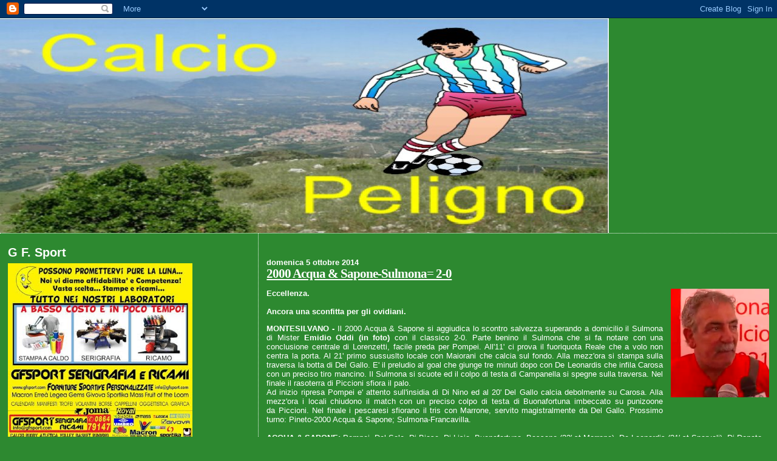

--- FILE ---
content_type: text/html; charset=UTF-8
request_url: https://calciopeligno.blogspot.com/2014/10/2000-acqua-sapone-sulmona-2-0.html
body_size: 26137
content:
<!DOCTYPE html>
<html xmlns='http://www.w3.org/1999/xhtml' xmlns:b='http://www.google.com/2005/gml/b' xmlns:data='http://www.google.com/2005/gml/data' xmlns:expr='http://www.google.com/2005/gml/expr'>
<head>
<link href='https://www.blogger.com/static/v1/widgets/2944754296-widget_css_bundle.css' rel='stylesheet' type='text/css'/>
<meta content='text/html; charset=UTF-8' http-equiv='Content-Type'/>
<meta content='blogger' name='generator'/>
<link href='https://calciopeligno.blogspot.com/favicon.ico' rel='icon' type='image/x-icon'/>
<link href='http://calciopeligno.blogspot.com/2014/10/2000-acqua-sapone-sulmona-2-0.html' rel='canonical'/>
<link rel="alternate" type="application/atom+xml" title="Calcio Peligno - Atom" href="https://calciopeligno.blogspot.com/feeds/posts/default" />
<link rel="alternate" type="application/rss+xml" title="Calcio Peligno - RSS" href="https://calciopeligno.blogspot.com/feeds/posts/default?alt=rss" />
<link rel="service.post" type="application/atom+xml" title="Calcio Peligno - Atom" href="https://www.blogger.com/feeds/7615695617640862632/posts/default" />

<link rel="alternate" type="application/atom+xml" title="Calcio Peligno - Atom" href="https://calciopeligno.blogspot.com/feeds/1025338571572910046/comments/default" />
<!--Can't find substitution for tag [blog.ieCssRetrofitLinks]-->
<link href='https://blogger.googleusercontent.com/img/b/R29vZ2xl/AVvXsEgexxiiuhbv72x7hVevVKJErXg-yUtEq6xNrs_bD05zPdBT-qBPKc53vOdzQpGbrw_8IUktNoqMr3SHNb3fwTDUM30c_FRkzd7T0am03RPLy-cPkIpLNwY56NyxMubGeIoWYOiJOc_s9-kw/s1600/oddi.png' rel='image_src'/>
<meta content='http://calciopeligno.blogspot.com/2014/10/2000-acqua-sapone-sulmona-2-0.html' property='og:url'/>
<meta content='2000 Acqua &amp; Sapone-Sulmona= 2-0' property='og:title'/>
<meta content='Eccellenza.   Ancora una sconfitta per gli ovidiani.   MONTESILVANO -  Il 2000 Acqua &amp; Sapone si aggiudica lo scontro salvezza superando a d...' property='og:description'/>
<meta content='https://blogger.googleusercontent.com/img/b/R29vZ2xl/AVvXsEgexxiiuhbv72x7hVevVKJErXg-yUtEq6xNrs_bD05zPdBT-qBPKc53vOdzQpGbrw_8IUktNoqMr3SHNb3fwTDUM30c_FRkzd7T0am03RPLy-cPkIpLNwY56NyxMubGeIoWYOiJOc_s9-kw/w1200-h630-p-k-no-nu/oddi.png' property='og:image'/>
<title>Calcio Peligno: 2000 Acqua & Sapone-Sulmona= 2-0</title>
<style id='page-skin-1' type='text/css'><!--
/*
* Blogger Template Style
*
* Sand Dollar
* by Jason Sutter
* Updated by Blogger Team
*/
body {
margin:0px;
padding:0px;
background:#2D8930;
color:#ffffff;
font-size: small;
}
#outer-wrapper {
font:normal normal 99% Arial, sans-serif;
}
a {
color:#ffffff;
}
a:hover {
color:#ffffff;
}
a img {
border-width: 0;
}
#content-wrapper {
padding-top: 0;
padding-right: 1em;
padding-bottom: 0;
padding-left: 1em;
}
@media all  {
div#main {
float:right;
width:66%;
padding-top:30px;
padding-right:0;
padding-bottom:10px;
padding-left:1em;
border-left:dotted 1px #ffffff;
word-wrap: break-word; /* fix for long text breaking sidebar float in IE */
overflow: hidden;     /* fix for long non-text content breaking IE sidebar float */
}
div#sidebar {
margin-top:20px;
margin-right:0px;
margin-bottom:0px;
margin-left:0;
padding:0px;
text-align:left;
float: left;
width: 31%;
word-wrap: break-word; /* fix for long text breaking sidebar float in IE */
overflow: hidden;     /* fix for long non-text content breaking IE sidebar float */
}
}
@media handheld  {
div#main {
float:none;
width:90%;
}
div#sidebar {
padding-top:30px;
padding-right:7%;
padding-bottom:10px;
padding-left:3%;
}
}
#header {
padding-top:0px;
padding-right:0px;
padding-bottom:0px;
padding-left:0px;
margin-top:0px;
margin-right:0px;
margin-bottom:0px;
margin-left:0px;
border-bottom:dotted 1px #ffffff;
background:#2D8930;
}
h1 a:link  {
text-decoration:none;
color:#ffffff
}
h1 a:visited  {
text-decoration:none;
color:#ffffff
}
h1,h2,h3 {
margin: 0;
}
h1 {
padding-top:25px;
padding-right:0px;
padding-bottom:10px;
padding-left:5%;
color:#ffffff;
background:#2D8930;
font:italic bold 483% Verdana, sans-serif;
letter-spacing:-2px;
}
h3.post-title {
color:#ffffff;
font:normal bold 160% Georgia, Times, serif;
letter-spacing:-1px;
}
h3.post-title a,
h3.post-title a:visited {
color: #ffffff;
}
h2.date-header  {
margin-top:10px;
margin-right:0px;
margin-bottom:0px;
margin-left:0px;
color:#ffffff;
font: normal bold 104% Trebuchet, Trebuchet MS, Arial, sans-serif;
}
h4 {
color:#aa0033;
}
#sidebar h2 {
color:#ffffff;
margin:0px;
padding:0px;
font:normal bold 165% Trebuchet, Trebuchet MS, Arial, sans-serif;
}
#sidebar .widget {
margin-top:0px;
margin-right:0px;
margin-bottom:33px;
margin-left:0px;
padding-top:0px;
padding-right:0px;
padding-bottom:0px;
padding-left:0px;
font-size:95%;
}
#sidebar ul {
list-style-type:none;
padding-left: 0;
margin-top: 0;
}
#sidebar li {
margin-top:0px;
margin-right:0px;
margin-bottom:0px;
margin-left:0px;
padding-top:0px;
padding-right:0px;
padding-bottom:0px;
padding-left:0px;
list-style-type:none;
font-size:95%;
}
.description {
padding:0px;
margin-top:7px;
margin-right:12%;
margin-bottom:7px;
margin-left:5%;
color:#cc0000;
background:transparent;
font:bold 100% Verdana,Sans-Serif;
}
.post {
margin-top:0px;
margin-right:0px;
margin-bottom:30px;
margin-left:0px;
}
.post strong {
color:#ffffff;
font-weight:bold;
}
pre,code {
color:#ffffff;
}
strike {
color:#ffffff;
}
.post-footer  {
padding:0px;
margin:0px;
color:#ffffff;
font-size:80%;
}
.post-footer a {
border:none;
color:#ffffff;
text-decoration:none;
}
.post-footer a:hover {
text-decoration:underline;
}
#comments {
padding:0px;
font-size:110%;
font-weight:bold;
}
.comment-author {
margin-top: 10px;
}
.comment-body {
font-size:100%;
font-weight:normal;
color:black;
}
.comment-footer {
padding-bottom:20px;
color:#ffffff;
font-size:80%;
font-weight:normal;
display:inline;
margin-right:10px
}
.deleted-comment  {
font-style:italic;
color:gray;
}
.comment-link  {
margin-left:.6em;
}
.profile-textblock {
clear: both;
margin-left: 0;
}
.profile-img {
float: left;
margin-top: 0;
margin-right: 5px;
margin-bottom: 5px;
margin-left: 0;
border: 2px solid #2D8930;
}
#sidebar a:link  {
color:#ffffff;
text-decoration:none;
}
#sidebar a:active  {
color:#ff0000;
text-decoration:none;
}
#sidebar a:visited  {
color:sidebarlinkcolor;
text-decoration:none;
}
#sidebar a:hover {
color:#ffffff;
text-decoration:none;
}
.feed-links {
clear: both;
line-height: 2.5em;
}
#blog-pager-newer-link {
float: left;
}
#blog-pager-older-link {
float: right;
}
#blog-pager {
text-align: center;
}
.clear {
clear: both;
}
.widget-content {
margin-top: 0.5em;
}
/** Tweaks for layout editor preview */
body#layout #outer-wrapper {
margin-top: 0;
}
body#layout #main,
body#layout #sidebar {
margin-top: 10px;
padding-top: 0;
}

--></style>
<link href='https://www.blogger.com/dyn-css/authorization.css?targetBlogID=7615695617640862632&amp;zx=ca8b4fe8-e3f8-4c1c-b55e-026e518288f7' media='none' onload='if(media!=&#39;all&#39;)media=&#39;all&#39;' rel='stylesheet'/><noscript><link href='https://www.blogger.com/dyn-css/authorization.css?targetBlogID=7615695617640862632&amp;zx=ca8b4fe8-e3f8-4c1c-b55e-026e518288f7' rel='stylesheet'/></noscript>
<meta name='google-adsense-platform-account' content='ca-host-pub-1556223355139109'/>
<meta name='google-adsense-platform-domain' content='blogspot.com'/>

<!-- data-ad-client=ca-pub-4489363302496144 -->

</head>
<body>
<div class='navbar section' id='navbar'><div class='widget Navbar' data-version='1' id='Navbar1'><script type="text/javascript">
    function setAttributeOnload(object, attribute, val) {
      if(window.addEventListener) {
        window.addEventListener('load',
          function(){ object[attribute] = val; }, false);
      } else {
        window.attachEvent('onload', function(){ object[attribute] = val; });
      }
    }
  </script>
<div id="navbar-iframe-container"></div>
<script type="text/javascript" src="https://apis.google.com/js/platform.js"></script>
<script type="text/javascript">
      gapi.load("gapi.iframes:gapi.iframes.style.bubble", function() {
        if (gapi.iframes && gapi.iframes.getContext) {
          gapi.iframes.getContext().openChild({
              url: 'https://www.blogger.com/navbar/7615695617640862632?po\x3d1025338571572910046\x26origin\x3dhttps://calciopeligno.blogspot.com',
              where: document.getElementById("navbar-iframe-container"),
              id: "navbar-iframe"
          });
        }
      });
    </script><script type="text/javascript">
(function() {
var script = document.createElement('script');
script.type = 'text/javascript';
script.src = '//pagead2.googlesyndication.com/pagead/js/google_top_exp.js';
var head = document.getElementsByTagName('head')[0];
if (head) {
head.appendChild(script);
}})();
</script>
</div></div>
<div id='outer-wrapper'><div id='wrap2'>
<!-- skip links for text browsers -->
<span id='skiplinks' style='display:none;'>
<a href='#main'>skip to main </a> |
      <a href='#sidebar'>skip to sidebar</a>
</span>
<div id='header-wrapper'>
<div class='header section' id='header'><div class='widget Header' data-version='1' id='Header1'>
<div id='header-inner'>
<a href='https://calciopeligno.blogspot.com/' style='display: block'>
<img alt='Calcio Peligno' height='354px; ' id='Header1_headerimg' src='https://blogger.googleusercontent.com/img/b/R29vZ2xl/AVvXsEgP2ZyDjfxmq2OFw3uMsxF4bd17Pa2uC3x7Mwu832CJfzjaXlx9a3WHdWi2od3oYfBO2arEBI1MBtrAvkb0pADTWV0coCFPRbaNu0TAKLSAsw7pMxcdjpZcc11wijJFzq-xnNe3ckkKKoGT/s1600/calcio_peligno_2.jpg' style='display: block' width='1003px; '/>
</a>
</div>
</div></div>
</div>
<div id='content-wrapper'>
<div id='crosscol-wrapper' style='text-align:center'>
<div class='crosscol no-items section' id='crosscol'></div>
</div>
<div id='main-wrapper'>
<div class='main section' id='main'><div class='widget Blog' data-version='1' id='Blog1'>
<div class='blog-posts hfeed'>

          <div class="date-outer">
        
<h2 class='date-header'><span>domenica 5 ottobre 2014</span></h2>

          <div class="date-posts">
        
<div class='post-outer'>
<div class='post hentry'>
<a name='1025338571572910046'></a>
<h3 class='post-title entry-title'>
<a href='https://calciopeligno.blogspot.com/2014/10/2000-acqua-sapone-sulmona-2-0.html'>2000 Acqua & Sapone-Sulmona= 2-0</a>
</h3>
<div class='post-header-line-1'></div>
<div class='post-body entry-content'>
<p><a href="https://blogger.googleusercontent.com/img/b/R29vZ2xl/AVvXsEgexxiiuhbv72x7hVevVKJErXg-yUtEq6xNrs_bD05zPdBT-qBPKc53vOdzQpGbrw_8IUktNoqMr3SHNb3fwTDUM30c_FRkzd7T0am03RPLy-cPkIpLNwY56NyxMubGeIoWYOiJOc_s9-kw/s1600/oddi.png" imageanchor="1" style="clear: right; float: right; margin-bottom: 1em; margin-left: 1em;"><img border="0" src="https://blogger.googleusercontent.com/img/b/R29vZ2xl/AVvXsEgexxiiuhbv72x7hVevVKJErXg-yUtEq6xNrs_bD05zPdBT-qBPKc53vOdzQpGbrw_8IUktNoqMr3SHNb3fwTDUM30c_FRkzd7T0am03RPLy-cPkIpLNwY56NyxMubGeIoWYOiJOc_s9-kw/s1600/oddi.png" /></a><b>Eccellenza.</b><br />
<b style="text-align: justify;"><br /></b>
<b style="text-align: justify;">Ancora una sconfitta per gli ovidiani.</b><br />
<div style="text-align: justify;">
<b>MONTESILVANO -</b> Il 2000 Acqua &amp; Sapone si aggiudica lo scontro salvezza superando a domicilio il Sulmona di Mister <b>Emidio Oddi (in foto) </b>con il classico 2-0. Parte benino il Sulmona che si fa notare con una conclusione centrale di Lorenzetti, facile preda per Pompei. All'11' ci prova il fuoriquota Reale che a volo non centra la porta. Al 21' primo sussuslto locale con Maiorani che calcia sul fondo. Alla mezz'ora si stampa sulla traversa la botta di Del Gallo. E' il preludio al goal che giunge tre minuti dopo con De Leonardis che infila Carosa con un preciso tiro mancino. Il Sulmona si scuote ed il colpo di testa di Campanella si spegne sulla traversa. Nel finale il rasoterra di Piccioni sfiora il palo.</div>
<div style="text-align: justify;">
Ad inizio ripresa Pompei e' attento sull'insidia di Di Nino ed al 20' Del Gallo calcia debolmente su Carosa. Alla mezz'ora i locali chiudono il match con un preciso colpo di testa di Buonafortuna imbeccato su punizoone da&nbsp;Piccioni. Nel finale i pescaresi sfiorano il tris con Marrone, servito magistralmente da Del Gallo. Prossimo turno: Pineto-2000 Acqua &amp; Sapone; Sulmona-Francavilla.&nbsp;</div>
<br />
<b>ACQUA &amp; SAPONE:</b> Pompei, Del Sole, Di Biase, Di Lisio, Buonafortuna, Bassano (22&#8242; st Marrone), De Leonardis (31&#8242; st Sparvoli), Di Donato, Del Gallo, Maiorani (14&#8242; st Guardiani), Piccioni.<br />
A disposizione: D&#8217;Orazio, Erasmi, Alpi, Di Giacomo A.<br />
Allenatore: Giuseppe Naccarella<br />
<br />
<b>SULMONA:</b> Carosa, Pelusi, Cavasini (22&#8242; st Del Gizzi), Di Cola, Di Francia, Sulli, D&#8217;Ippolito, Lorenzetti (1&#8242; st Fedele), Di Nino, Campanella (17&#8242; st Errico), Reale.<br />
A disposizione: Bonanno, Pasquadibisceglie, Di Michele, Palmizio.<br />
Allenatore: Emidio Oddi.<br />
<b><br /></b>
<b>Arbitro:</b> Pezzopane de L&#8217;Aquila (Guardiani de L&#8217;Aquila e Recchiuti di Teramo)<br />
<br />
<b>Marcatori:</b> 33&#8242; pt. De Leonardis, 29&#8242; st. Buonafortuna<br />
<br />
<b>Note. </b>Ammoniti: Campanella (Sulmona); Di Donato (Acqua &amp; Sapone).</p>
<div style='clear: both;'></div>
</div>
<div class='post-footer'>
<p class='post-footer-line post-footer-line-1'><span class='post-timestamp'>
alle
<a class='timestamp-link' href='https://calciopeligno.blogspot.com/2014/10/2000-acqua-sapone-sulmona-2-0.html' rel='bookmark' title='permanent link'><abbr class='published' title='2014-10-05T22:05:00+02:00'>22:05</abbr></a>
</span>
<span class='post-comment-link'>
</span>
<span class='post-icons'>
<span class='item-control blog-admin pid-402079513'>
<a href='https://www.blogger.com/post-edit.g?blogID=7615695617640862632&postID=1025338571572910046&from=pencil' title='Modifica post'>
<img alt='' class='icon-action' height='18' src='https://resources.blogblog.com/img/icon18_edit_allbkg.gif' width='18'/>
</a>
</span>
</span>
</p>
<p class='post-footer-line post-footer-line-2'></p>
<p class='post-footer-line post-footer-line-3'></p>
</div>
</div>
<div class='comments' id='comments'>
<a name='comments'></a>
<h4>Nessun commento:</h4>
<div id='Blog1_comments-block-wrapper'>
<dl class='avatar-comment-indent' id='comments-block'>
</dl>
</div>
<p class='comment-footer'>
<a href='https://www.blogger.com/comment/fullpage/post/7615695617640862632/1025338571572910046' onclick=''>Posta un commento</a>
</p>
</div>
</div>

        </div></div>
      
</div>
<div class='blog-pager' id='blog-pager'>
<span id='blog-pager-newer-link'>
<a class='blog-pager-newer-link' href='https://calciopeligno.blogspot.com/2014/10/1-categoria-girone-e-3-giornata.html' id='Blog1_blog-pager-newer-link' title='Post più recente'>Post più recente</a>
</span>
<span id='blog-pager-older-link'>
<a class='blog-pager-older-link' href='https://calciopeligno.blogspot.com/2014/10/castello-2000-goriano-sicoli-1-0.html' id='Blog1_blog-pager-older-link' title='Post più vecchio'>Post più vecchio</a>
</span>
<a class='home-link' href='https://calciopeligno.blogspot.com/'>Home page</a>
</div>
<div class='clear'></div>
<div class='post-feeds'>
<div class='feed-links'>
Iscriviti a:
<a class='feed-link' href='https://calciopeligno.blogspot.com/feeds/1025338571572910046/comments/default' target='_blank' type='application/atom+xml'>Commenti sul post (Atom)</a>
</div>
</div>
</div></div>
</div>
<div id='sidebar-wrapper'>
<div class='sidebar section' id='sidebar'><div class='widget Image' data-version='1' id='Image70'>
<h2>G F. Sport</h2>
<div class='widget-content'>
<a href='http://www.gfsport.com/'>
<img alt='G F. Sport' height='304' id='Image70_img' src='https://blogger.googleusercontent.com/img/b/R29vZ2xl/AVvXsEi3YUZZkZBcbKd5pCrltDt0uxZV7hhWKOK2T8TL1bZUnEICz3hDCgUUXDOtIRczr9C9GoWmXaqnFHQEvsurqR6Y6Jab0-6uKF4P5KSFj5vvwd4Yf-tVUdYLS3dNBWgCfxAGhI8knWLZPzFE/s1600/gf+sport.jpg' width='304'/>
</a>
<br/>
<span class='caption'>clikka sulla foto per accedere al sito</span>
</div>
<div class='clear'></div>
</div><div class='widget Image' data-version='1' id='Image87'>
<h2>Igioland</h2>
<div class='widget-content'>
<a href='http://www.igioland.it/'>
<img alt='Igioland' height='152' id='Image87_img' src='https://blogger.googleusercontent.com/img/b/R29vZ2xl/AVvXsEjTyn8bRiGL9Onke2POWfUZzsepqApMdnCBjN3QYNimeEH1C-Nd2pQxLG2gZBDmXdq_QabuzGo-hhSUZZFicbqYpiHYBrI8A5hUUWAdnXn_Azvs9nX-_LBS62RlsO648gJlp2FjGKUiXtev/s1600-r/Cinepizza1.jpg' width='304'/>
</a>
<br/>
<span class='caption'>Clikka sulla foto ed accedi al sito</span>
</div>
<div class='clear'></div>
</div><div class='widget Image' data-version='1' id='Image79'>
<h2>Nerostellati Pratola</h2>
<div class='widget-content'>
<img alt='Nerostellati Pratola' height='223' id='Image79_img' src='https://blogger.googleusercontent.com/img/b/R29vZ2xl/AVvXsEhR4r1WctT2Pe0MyYgeHIuIC2xZWDdF4qo1Clhnk5iGJlJW6HuuNwmS4UgQymphyphenhyphen3F-23O0sirlnrPJYgdsvouAojKsCtDugIKBPi626mPl1RQFs1y0uT5mHbEfjOo2wojEz4t3tShk3UKv/s304/15192518_10209505596148126_4815274067700324998_n.jpg' width='304'/>
<br/>
<span class='caption'>La squadra che ha vinto l'Eccellenza 2016/17</span>
</div>
<div class='clear'></div>
</div><div class='widget Image' data-version='1' id='Image8'>
<h2>GF SPORT - 0864/79147</h2>
<div class='widget-content'>
<img alt='GF SPORT - 0864/79147' height='304' id='Image8_img' src='https://blogger.googleusercontent.com/img/b/R29vZ2xl/AVvXsEjxGrg5yPPzT4lYJT_5Y1G7BjqrY-K1g7AfxP53jx_CVNVxfEndQlBD_glXoPBL242zx2O4PAdtnVPBSJ3ByhIW6Bp5tSEMTFOAf_ff2kCecc9bVarqUJ_aZ6qzBeqtHpYnH0RPv1hY9aAf/s304/f2bb6887-f8c8-48f3-8a6b-ce9fb089ebcb.jpg' width='220'/>
<br/>
<span class='caption'>Castelvecchio Subequo.</span>
</div>
<div class='clear'></div>
</div><div class='widget Image' data-version='1' id='Image94'>
<h2>Urrban 72 Shop</h2>
<div class='widget-content'>
<img alt='Urrban 72 Shop' height='180' id='Image94_img' src='https://blogger.googleusercontent.com/img/b/R29vZ2xl/AVvXsEh64TNWmuurtVc6fZrjXTEElqV9KuCCEDzr3x4vvV7iRYPD02qsBJ4uzov3l8StP4Ggvq_Cn1FaDTNNp95cWv4f9ddTj6jw4satk36Yy-kX4VfYAsp4gPSYqhVw7f3jA3Y409SQYBwnFCel/s1600-r/unnamed.jpg' width='304'/>
<br/>
<span class='caption'>rocacasale</span>
</div>
<div class='clear'></div>
</div><div class='widget Image' data-version='1' id='Image95'>
<h2>Yuri Mastrogiuseppe al Tardini di Parma</h2>
<div class='widget-content'>
<img alt='Yuri Mastrogiuseppe al Tardini di Parma' height='184' id='Image95_img' src='https://blogger.googleusercontent.com/img/b/R29vZ2xl/AVvXsEgT8RtABCwRq3KmaTQEVbpchNBGaNuAJsq-gkjRDZEhp-se8l79os66gtk-7it3Rk18oo2Re_3PfnAXHPvRKyrFCQkAXpDW3t8Lb8Obp8-158JtDbUc2QjIRwbUK9vnZc70wfkxcz7hreVc/s304/yuri.png' width='304'/>
<br/>
</div>
<div class='clear'></div>
</div><div class='widget Image' data-version='1' id='Image93'>
<h2>Sulmona futsal in C2</h2>
<div class='widget-content'>
<img alt='Sulmona futsal in C2' height='206' id='Image93_img' src='https://blogger.googleusercontent.com/img/b/R29vZ2xl/AVvXsEhyENaCkT-YSBITnUbx2I8mwhBaOiXrLfVColTzzKa-F8TFp271mFRlaLrp-UcuXfknkAF1Hbaw7Hkm09wm5Vl2S0DHEFZaF7rqsUd2nGbRLQ0TuoZ1eDWdYkV08OTI5BS92-RHSeMoGQAD/s304/sulmona+fustsal.jpg' width='304'/>
<br/>
</div>
<div class='clear'></div>
</div><div class='widget HTML' data-version='1' id='HTML1'>
<div class='widget-content'>
<!-- Inizio Codice Shinystat -->
<script language="JavaScript" src="//codice.shinystat.com/cgi-bin/getcod.cgi?USER=sulmona1921" type="text/javascript"></script>
<noscript>
<a href="http://www.shinystat.com" target="_top">
<img border="0" alt="Blog counter" src="https://lh3.googleusercontent.com/blogger_img_proxy/AEn0k_uepZb6W0UQ1Gsyd16LEAQtsYTQj-GCuiEWXYcaerNmnxGHJLGB-8p2aNOz2uvJfI_4E0Qja2cHkyBgd19NeK3Yeel2OL2LY5r_ShO7mQS0vpM9oyxucYp6koHisWufmPuEJw=s0-d"></a>
</noscript>
<!-- Fine Codice Shinystat -->
</div>
<div class='clear'></div>
</div><div class='widget Image' data-version='1' id='Image92'>
<h2>Pro Sulmona Calcio</h2>
<div class='widget-content'>
<img alt='Pro Sulmona Calcio' height='185' id='Image92_img' src='https://blogger.googleusercontent.com/img/b/R29vZ2xl/AVvXsEjKQoii0DOk7KeyMGUpiZE4UfLSHrVYswNgzTHfXjYdE38UHmK9-Iv9bK_UDjdNUrnEKSUe13_eEIHN2qGLMLKW6Oq1rIPo6o-JJMut_CBdsGV_gCm2LxT6khIWECqgUDwgCl_S4q9z8GbC/s304/sulmona.JPG' width='304'/>
<br/>
<span class='caption'>Promozione Girone B (foto D'Aloisio).</span>
</div>
<div class='clear'></div>
</div><div class='widget Image' data-version='1' id='Image17'>
<h2>G.F. Sport</h2>
<div class='widget-content'>
<img alt='G.F. Sport' height='304' id='Image17_img' src='https://blogger.googleusercontent.com/img/b/R29vZ2xl/AVvXsEjh_hBE2vGjGo6cmmziF2grAuPY6kqDMEbPgtoQCeKj3tUdVimi0WNV9GXiJDswlEE6kFHrIbRBlWSwkM6KvbklPxOCd-ZrteJcDPBqIsZgFBw5KnuXnYgooJdY75dTMYY1MzDiP-u5y1Ok/s304/unnamed+%25282%2529.jpg' width='208'/>
<br/>
<span class='caption'>Cell. diretto 329/6031046</span>
</div>
<div class='clear'></div>
</div><div class='widget Image' data-version='1' id='Image91'>
<h2>Raiano 2015/16</h2>
<div class='widget-content'>
<img alt='Raiano 2015/16' height='194' id='Image91_img' src='https://blogger.googleusercontent.com/img/b/R29vZ2xl/AVvXsEj-vvZnXZblXcagGqOPkdTXSk0IJN_qVKCxZHctDb1mEeUCoCh6gmg4UB8DeFiYM-dsLyrevgmqbcuDWM3vk9aACCbeH_9vtjER_UzEuPs0TKT1PdEXvyQY-RzXQHSen2xOxI6ds6O6gNLv/s1600-r/raiano.jpg' width='304'/>
<br/>
<span class='caption'>Campionato di 1^ Categoria Girone E</span>
</div>
<div class='clear'></div>
</div><div class='widget Image' data-version='1' id='Image48'>
<h2>Sulmona Futsal</h2>
<div class='widget-content'>
<a href='https://www.facebook.com/Sulmona-Futsal-ASD-666988683445527/?fref=ts'>
<img alt='Sulmona Futsal' height='228' id='Image48_img' src='https://blogger.googleusercontent.com/img/b/R29vZ2xl/AVvXsEjl9SgQ4MWNqG89AtjybAekOYOQ0wETuScZbW8Ep3zAuoy5lihyAoEXDQ4ihOn-8jCXoyUdKSWGU3DyYJ4EjVVyLcP2ba9RUe7YhYLmV5xtSLaApxtzDQgG_z2gvjYSZyknaq2OnO-jocld/s1600-r/unnamed.jpg' width='304'/>
</a>
<br/>
<span class='caption'>Calcio a 5 Serie D</span>
</div>
<div class='clear'></div>
</div><div class='widget Image' data-version='1' id='Image86'>
<h2>Urban Shop 72 Roccacasale</h2>
<div class='widget-content'>
<img alt='Urban Shop 72 Roccacasale' height='304' id='Image86_img' src='https://blogger.googleusercontent.com/img/b/R29vZ2xl/AVvXsEgxuRTa-alcVCQ7INkCnwdvDfSQ27sVU-ylXVy0Hq3tsuTYtGJ8flOW2PokvXKf4SzsnP5pJFCaiLNw3mkw1Xej1C6ujsP-P9ABcJAa1lcF3zOUjKJFl8P8L5aU1nNWvDHTMxZdLuu7BBOu/s1600-r/unnamed.jpg' width='304'/>
<br/>
<span class='caption'>La tuta non solo per la squadra. Tel. 0864-272824</span>
</div>
<div class='clear'></div>
</div><div class='widget Image' data-version='1' id='Image90'>
<h2>Urban Shop 72</h2>
<div class='widget-content'>
<img alt='Urban Shop 72' height='212' id='Image90_img' src='https://blogger.googleusercontent.com/img/b/R29vZ2xl/AVvXsEi1BY0G9di8iN6IWpNaRGiX8vh-1hicEmPGUq0w09W2pYEqV2vFF1d6MylpZK29CTj6clsaV2ORp1vwRgu5fLJmnB_y5_qkrvIi2dv-U-VFDCKQgB_8uMJ07JI-a1ArUE2LjrttAX_4CT8o/s1600/roccacasale.jpg' width='304'/>
<br/>
<span class='caption'>Centro Commerciale Roccacasale.</span>
</div>
<div class='clear'></div>
</div><div class='widget Image' data-version='1' id='Image50'>
<h2>Ovidiana Calcio</h2>
<div class='widget-content'>
<img alt='Ovidiana Calcio' height='222' id='Image50_img' src='https://blogger.googleusercontent.com/img/b/R29vZ2xl/AVvXsEgNSf1gD84eCoB_EOu5eK9XnCRC9j84rELOiESkhsNXF87vUqZiaGqwXO_T6cQ_x5EObdvaREH4XcWqYh8RpYrm5VAd7wtZIIkEowOWgKjNnyMREIeeXkHKXN0t9zBAZ0FXmsWXEggRstjk/s1600/20150818_174130-1.jpg' width='304'/>
<br/>
<span class='caption'>Memorial R. Cardone</span>
</div>
<div class='clear'></div>
</div><div class='widget Image' data-version='1' id='Image58'>
<h2>Villa Del Barone</h2>
<div class='widget-content'>
<a href='http://www.villadelbarone.it/index.php'>
<img alt='Villa Del Barone' height='218' id='Image58_img' src='https://blogger.googleusercontent.com/img/b/R29vZ2xl/AVvXsEgtQ8UaoM7nUZPk5ujLGVuHSADtIJOjyPns-KGsMIzS-tG5W0OSe51yD_sDQOF8GDxrbZMZK4ni6GraYXCLXnylmDQXaHnnM9aceynLxyhEFlD3n3ZUG63VscOLegYIAP3Uq5tWDiX8Ynyg/s1600/villa+del+barone.png' width='304'/>
</a>
<br/>
<span class='caption'>Tocco Da Casauria (clikka).</span>
</div>
<div class='clear'></div>
</div><div class='widget Image' data-version='1' id='Image88'>
<h2>Giordano Immobiliare</h2>
<div class='widget-content'>
<a href='http://www.dgpronto.it/Index.htm'>
<img alt='Giordano Immobiliare' height='173' id='Image88_img' src='https://blogger.googleusercontent.com/img/b/R29vZ2xl/AVvXsEh6tGi2bTl5jab0ZjUY5-uRlmHuizmdno25GSABcuAYonLoy198uDkW0f0_6F5maXXlz4rG4tgFR3jSyasLCfYw-j14VSvNie1D3Qo3U2sB7AVQK2mGlztIqfqAIEmRvezoZXXBRdgIm9FZ/s1600/giordano+immobiliare.png' width='275'/>
</a>
<br/>
<span class='caption'>Clikka sull'immagine per accedere al sito</span>
</div>
<div class='clear'></div>
</div><div class='widget Image' data-version='1' id='Image89'>
<h2>Associazione San Giuseppe</h2>
<div class='widget-content'>
<img alt='Associazione San Giuseppe' height='492' id='Image89_img' src='https://blogger.googleusercontent.com/img/b/R29vZ2xl/AVvXsEhEXZWjzd-JdgaGV_E9o3UMNdibjU0DNsN1DhYgWV6Sk7CLFs-vDtWneudyouZuqpxHQOlB4NoJyIMix5Z_4XZbRHz6_b7eBXUaU3ES9R9gw-inPIRKvWLNS_tlP5BPQpKm1RrB9h3xwKX-/s1600/unnamed.jpg' width='348'/>
<br/>
<span class='caption'>Per prenotazioni 328/7116710 (Vittorio)</span>
</div>
<div class='clear'></div>
</div><div class='widget Image' data-version='1' id='Image35'>
<h2>Valle Oscura</h2>
<div class='widget-content'>
<img alt='Valle Oscura' height='199' id='Image35_img' src='https://blogger.googleusercontent.com/img/b/R29vZ2xl/AVvXsEgyyd2zX3VjzDZtQwiKDkXNgbLgbH7X-cfsfakriZQ1eIlzI_7lCkBcenLHv4pIm8gY78iP-GauMm6fHlpof_SgI-sPjAS04v5Rq9sQAkhFApP18ld59bubWcYToZNe4d36zkeEeIZcS6bB/s1600/Valle+oscura+buono.jpg' width='304'/>
<br/>
<span class='caption'>da oltre 20 anni.</span>
</div>
<div class='clear'></div>
</div><div class='widget Image' data-version='1' id='Image6'>
<h2>Red Lion Bar</h2>
<div class='widget-content'>
<a href='http://redlionbarroccapia.wix.com/redlion'>
<img alt='Red Lion Bar' height='143' id='Image6_img' src='https://blogger.googleusercontent.com/img/b/R29vZ2xl/AVvXsEiOc75jDPqv2oDVhUFo1QIyBZ7ekVzlhIJDdie1y3ZPq9KC_J8fhnAMohyQc8YXp5G3lKvIGahhVcxCIGBzOkUVU7wpaHZmiAflw9yiD5QySWm7MXY1lj25S2CjqNIHkZsrr5XmNg6T8fln/s1600/red+lion+rocca+pia.jpg' width='304'/>
</a>
<br/>
<span class='caption'>Clikka sulla foto</span>
</div>
<div class='clear'></div>
</div><div class='widget Image' data-version='1' id='Image83'>
<h2>Gruppo Cinofilo Sagittario-Sangro</h2>
<div class='widget-content'>
<img alt='Gruppo Cinofilo Sagittario-Sangro' height='168' id='Image83_img' src='https://blogger.googleusercontent.com/img/b/R29vZ2xl/AVvXsEhl5KjRI-NyAK8UkQZiI7CXFMtZZNEXIQs2TJ96gLuZfCDzLcbFK6-2QHvv4K5ZJMnwfqyzC1_9csW-aA28qA2icMHulLInMfAhSD_yxt9D_xvgxrH5kzNIOeN1PgAOTPeH4Xjm0EaNh_CM/s1600/cinofilo.png' width='304'/>
<br/>
</div>
<div class='clear'></div>
</div><div class='widget Image' data-version='1' id='Image1'>
<h2>SANTILLI Gioielli.</h2>
<div class='widget-content'>
<a href='http://santilligioielli.it/'>
<img alt='SANTILLI Gioielli.' height='304' id='Image1_img' src='https://blogger.googleusercontent.com/img/b/R29vZ2xl/AVvXsEjg_HjA1bELDI00JNOLKwyrL2zeQJykJOJj1ViPa4YBqlyEbTrAGBj9Q2Av0sKqS8ppHTRmn2rR7mo50EwYoDHd6M-WWX3oKNZB3oTbq32MJiHVjuVRujkjDBkQiAO30iqe4NTz8PI1fF9o/s304/santilli+gioielli.jpg' width='304'/>
</a>
<br/>
<span class='caption'>Clikka sulla foto per accedere al sito.</span>
</div>
<div class='clear'></div>
</div><div class='widget Image' data-version='1' id='Image57'>
<h2>SMILE TELEFONIA</h2>
<div class='widget-content'>
<img alt='SMILE TELEFONIA' height='199' id='Image57_img' src='https://blogger.googleusercontent.com/img/b/R29vZ2xl/AVvXsEjjgRQl3Oy6AET-K2SFQOiVsY3M9mgYIMEUgFEIpsadNfZnZjZZXDL0Bjhc2AQoBBmUNhUb_ZRXCxZ93NNa7BgqO305FzsKgr3ILoQsMMabUB6kjqTQgEZgDwMwsCUh2_YpPd5msgpKxtpL/s304/smilee.bmp' width='304'/>
<br/>
</div>
<div class='clear'></div>
</div><div class='widget Image' data-version='1' id='Image75'>
<h2>Fisioterapista Chinesiologo.</h2>
<div class='widget-content'>
<img alt='Fisioterapista Chinesiologo.' height='253' id='Image75_img' src='https://blogger.googleusercontent.com/img/b/R29vZ2xl/AVvXsEiepvOgXczTetUjSzFwz0vlf0woobiWV9ncgnI-q1kSoa7dfewq6djZhHCVLMxULs14TOk9nv7CvVQvabnPWuxTUFXzDkpwFCOcP2kGbrzXohqMHkY_szqSuYFoe0gceo1DVoKYLD_mlh_R/s1600/unnamed.jpg' width='304'/>
<br/>
<span class='caption'>Dott. Federico COLANGELO 349/6077183</span>
</div>
<div class='clear'></div>
</div><div class='widget Image' data-version='1' id='Image29'>
<h2>ARDEA sas</h2>
<div class='widget-content'>
<a href='http://www.ardeasas.it/'>
<img alt='ARDEA sas' height='106' id='Image29_img' src='https://blogger.googleusercontent.com/img/b/R29vZ2xl/AVvXsEguNiz-ydDNfghKuXLu2wfX2aWEgGfcOeAENvQ6t2yVtUjuQI_dvtL9FTLdvvrFzwUzQ-GQs650HPsavr0ZRnMXbv3OG4htk7QIewtlRBgF6bf9x4ZhkLsAIlXF7-hc_d_aUA9jfBGuCi-V/s1600/ardea.jpg' width='184'/>
</a>
<br/>
<span class='caption'>Pettorano Sul Gizio. (clikka).</span>
</div>
<div class='clear'></div>
</div><div class='widget Image' data-version='1' id='Image85'>
<h2>Azienda agricola MAURIZIO LEONE</h2>
<div class='widget-content'>
<img alt='Azienda agricola MAURIZIO LEONE' height='304' id='Image85_img' src='https://blogger.googleusercontent.com/img/b/R29vZ2xl/AVvXsEjf_wE01Zr4QTyvhfUAPW3Q3ihyLqdrjvjXqb4xVK917a8dRTkGBZf4fI5KmORcu3dTaqzDe2KoAPUso0YGR-FiCUItqBLcF1mbMTlO2b06YKJonPIz4R6qMVYbD_4TApP4qasbCkgeILcz/s1600/maurizio+leone.jpg' width='304'/>
<br/>
<span class='caption'>Rocca Pia - Cell. - 349/8923841</span>
</div>
<div class='clear'></div>
</div><div class='widget Image' data-version='1' id='Image54'>
<h2>ISAL</h2>
<div class='widget-content'>
<a href='http://www.fondazioneisal.it/pubblicazioni/weblog/276-zeropain-un-selfie-per-dire-io-sono-contro-il-dolore.html'>
<img alt='ISAL' height='73' id='Image54_img' src='https://blogger.googleusercontent.com/img/b/R29vZ2xl/AVvXsEhzORtoKykoy-vq-ljGOYjgFhRSi6LbnhugBsojLiUOPmzGe7wJncytwnhxMtjH9wSvymi4o0ZdGd2jPqDC3gQ6Cd5r0rWrhBFujVWpeKXdcI1j9ld8X-EvXdIqKhyphenhyphenJbYcJuu1qnn4dU_Z5/s1600/isal.jpg' width='304'/>
</a>
<br/>
<span class='caption'>Io sono contro il dolore</span>
</div>
<div class='clear'></div>
</div><div class='widget Image' data-version='1' id='Image21'>
<h2>Coop. Albanuova</h2>
<div class='widget-content'>
<img alt='Coop. Albanuova' height='435' id='Image21_img' src='https://blogger.googleusercontent.com/img/b/R29vZ2xl/AVvXsEgrbHVkpXZugF4lZSQdptyaMGNaLIMs-dB4v3qZBHlub_HT9fGkZDeAtvLHibr4OjVJtw-8GECwOxnREUGnJXxA3NmVoDoccZhj8Q9JIucPxQmba-lvwVhiW6U-N20vjTUWic9AMmjEWRwd/s1600/sulmona049.jpg' width='304'/>
<br/>
</div>
<div class='clear'></div>
</div><div class='widget Image' data-version='1' id='Image16'>
<h2>ASSICURAZIONI AUTO E VITA</h2>
<div class='widget-content'>
<img alt='ASSICURAZIONI AUTO E VITA' height='183' id='Image16_img' src='https://blogger.googleusercontent.com/img/b/R29vZ2xl/AVvXsEiCChUel_N2_rKYIwNdFIM-wzHPDd6kWsAT_NUsjXOwGovjxbeSNmO3_ZsZkuvhPQWoOPF4hRgyESLFiC0XCF6PEWr7j7HUkzOTQ6scYAny2c6Bv0h_5d-m7aOfbG80tdDYksLhyphenhyphenaCB6kAk/s1600/Ddddddddddddd.jpg' width='304'/>
<br/>
</div>
<div class='clear'></div>
</div><div class='widget Image' data-version='1' id='Image31'>
<h2>B &amp; B Villa Linda</h2>
<div class='widget-content'>
<a href='http://www.villalinda-bb.it/'>
<img alt='B &amp; B Villa Linda' height='99' id='Image31_img' src='https://blogger.googleusercontent.com/img/b/R29vZ2xl/AVvXsEgwQ1sHbN40hL6cn-a5K-KD-pEeqc50qVZtFLJHLHvpof66PYQBgauKpiTO1iyQEiPeuNhiOFHqxEy-9hhPaGwPIb6kFlLJIfY0VIUqAM-QJbUOISIriLDAZiu2VDqDcHzcGsWbA-yTfuhV/s1600/villa+linda.jpg' width='203'/>
</a>
<br/>
<span class='caption'>Clikka sulla foto per accedere al sito</span>
</div>
<div class='clear'></div>
</div><div class='widget Image' data-version='1' id='Image20'>
<h2>Caffetteria Carioca Sulmona</h2>
<div class='widget-content'>
<img alt='Caffetteria Carioca Sulmona' height='304' id='Image20_img' src='https://blogger.googleusercontent.com/img/b/R29vZ2xl/AVvXsEguDAq4h96VsFVT0W-cOxdQv_1WlIxHV9r0Li5BFSgfd50YEk6__fz72Nf0gIxm2Tw8CYgezPrq7hG9qCWd3-QdnrEjvEXRSold1AjYUNeM2e9Bpht6RyFMWGKZgIf4Phz9QjIH9z9Ibzc7/s304/caffe%2527+carioca.jpg' width='300'/>
<br/>
</div>
<div class='clear'></div>
</div><div class='widget Image' data-version='1' id='Image52'>
<h2>gas Sulmona</h2>
<div class='widget-content'>
<a href='http://www.gruppoautotrasportisulmona.it/gruppo.htm'>
<img alt='gas Sulmona' height='113' id='Image52_img' src='https://blogger.googleusercontent.com/img/b/R29vZ2xl/AVvXsEiindVxn5cXTfx2uRq_SCtpiJYopp6_p-FsjhOWLfC_rVDHXbCiKS4QuGax7tLqPA1AHWvsecSOghy2tDToJzTUvz7Cuy9XYPoFy8QgRJL73oER3J3HGjyMiMsltiOUJFNpW1E5t4xPs47u/s1600/gas.jpg' width='259'/>
</a>
<br/>
<span class='caption'>"la rappresentazione della Modernità: il Luogo, l'Astrazione ed infine il Manierismo" R.Meier. Clikka ed accedi al sito.</span>
</div>
<div class='clear'></div>
</div><div class='widget Image' data-version='1' id='Image45'>
<h2>Quotidiano on-line</h2>
<div class='widget-content'>
<a href='http://centroabruzzonews.blogspot.com/'>
<img alt='Quotidiano on-line' height='70' id='Image45_img' src='https://blogger.googleusercontent.com/img/b/R29vZ2xl/AVvXsEgCphKd6kQO3uJrgTqBv4J9MfcGlsQAVDWXLxgpPXIxybppU_xNGSAnxCo253cR7Xss0IRqkik8gMqNiERCmyTghlIsv_jEMJDjtuY0DKIfWH140EvyybX6GvK4T4LSaJgErOtBkKI3K2gM/s230/centrabruzzonews.jpg' width='230'/>
</a>
<br/>
<span class='caption'>(Clikka per accedere)</span>
</div>
<div class='clear'></div>
</div><div class='widget HTML' data-version='1' id='HTML2'>
<div class='widget-content'>
<marquee direction="left" style="font-size: 13pt; font-family:times new roman; color: #2D8930" scrollamount="4" bgcolor="#ffffff"><div align="center">BLOG Autonomo sul calcio in Valle Peligna dall'Eccellenza alla 3^ Categoria.</div></marquee>
</div>
<div class='clear'></div>
</div>
<div class='widget Text' data-version='1' id='Text1'>
<h2 class='title'>CONTATTACI</h2>
<div class='widget-content'>
Per comunicati, news delle squadre peligne e per la vostra pubblicita' contattate la suguente mail: sulmonacalcio1921@gmail.com<br/>
</div>
<div class='clear'></div>
</div><div class='widget BlogSearch' data-version='1' id='BlogSearch1'>
<h2 class='title'>Cerca nel blog</h2>
<div class='widget-content'>
<div id='BlogSearch1_form'>
<form action='https://calciopeligno.blogspot.com/search' class='gsc-search-box' target='_top'>
<table cellpadding='0' cellspacing='0' class='gsc-search-box'>
<tbody>
<tr>
<td class='gsc-input'>
<input autocomplete='off' class='gsc-input' name='q' size='10' title='search' type='text' value=''/>
</td>
<td class='gsc-search-button'>
<input class='gsc-search-button' title='search' type='submit' value='Cerca'/>
</td>
</tr>
</tbody>
</table>
</form>
</div>
</div>
<div class='clear'></div>
</div><div class='widget Image' data-version='1' id='Image7'>
<h2>Gruppo Pro Calcio Pratola</h2>
<div class='widget-content'>
<img alt='Gruppo Pro Calcio Pratola' height='173' id='Image7_img' src='https://blogger.googleusercontent.com/img/b/R29vZ2xl/AVvXsEjcY6GrwWmiB_oNivjU_-RmnZ7J0Z1jhCI1sPWc_pSvDlek3SwcYG_46ynpO_vcAG9sSaFCu0nuAqn6KFMui0Gi-HlzEvUkl6MsaN_bg2WjlZqocwycwZk3Vpqiad5PxkuccW_f6pbYj2Y3/s230/P1080351.JPG' width='230'/>
<br/>
<span class='caption'>In ricordo di Toni Di Cioccio.</span>
</div>
<div class='clear'></div>
</div><div class='widget LinkList' data-version='1' id='LinkList3'>
<h2>LE INTERVISTE DI CALCIO PELIGNO (clikka sul calciatore)</h2>
<div class='widget-content'>
<ul>
<li><a href='http://calciopeligno.blogspot.com/2009/02/lintervista-della-settimana-roberto.html'>Roberto BASSANO (C.Di Sangro)</a></li>
<li><a href='http://calciopeligno.blogspot.com/2008/12/lintervista-della-settimana-francesco.html'>Francesco CAMPANELLA (Morro D'Oro)</a></li>
<li><a href='http://calciopeligno.blogspot.com/2009/01/lintervista-della-settimana-bruni-e.html'>BRUNI-SAVOCCHIO (Aid S. Giuseppe)</a></li>
<li><a href='http://calciopeligno.blogspot.com/2009/02/lintervista-della-settimana-pietro.html'>Pietro CARDILLI (Raiano)</a></li>
<li><a href='http://calciopeligno.blogspot.com/2009/03/lintervista-della-settimana-daniele.html'>Daniele CASASANTA (Pratola Peligna)</a></li>
<li><a href='http://calciopeligno.blogspot.com/2009/01/lintervista-della-settimana-giampaolo.html'>Gianpaolo CINCIONE (Castello 2000)</a></li>
<li><a href='http://calciopeligno.blogspot.com/2009/02/intervista-doppia-colarossi-colaprete.html'>COLAROSSI-COLAPRETE (Popoli)</a></li>
<li><a href='http://calciopeligno.blogspot.com/2011/04/lintervista-della-settimana-stefano.html'>Stefano CIOTTI (Pratola Peligna)</a></li>
<li><a href='http://calciopeligno.blogspot.com/2008/11/lintervista-della-settimana_07.html'>Andrea CRUGNALE (Pratola P.)</a></li>
<li><a href='http://calciopeligno.blogspot.com/2009/12/lintervista-della-settimana-ad-andrea.html'>Andrea D'ANDREA (Z. Tirino Bussi)</a></li>
<li><a href='http://calciopeligno.blogspot.com/2009/08/lintervista-igino-dandrea.html'>Igino D'ANDREA (Pratola P.)</a></li>
<li><a href='http://calciopeligno.blogspot.com/2010/01/lintervista-ad-andrea-del-monaco.html'>Andrea DEL MONACO (C. Di Fano)</a></li>
<li><a href='http://calciopeligno.blogspot.com/2008/11/lintervista-della-settimana.html'>Achille DE LA VILLE S. (Castello 2000)</a></li>
<li><a href='http://calciopeligno.blogspot.com/2010/05/lintervista-daniele-de-petris.html'>Daniele DE PETRIS</a></li>
<li><a href='http://calciopeligno.blogspot.com/2010/01/intervista-della-settimana-daniele-di.html'>Daniele DI CAMILLO (Castel Di Sangro)</a></li>
<li><a href='http://calciopeligno.blogspot.com/2009/03/lintervista-della-settimana-roberto-di.html'>Roberto DI SANTE (Popoli)</a></li>
<li><a href='http://calciopeligno.blogspot.com/2008/11/lintervista-della-settimana-carlo.html'>Carlo GARGARO (Pacentro '91)</a></li>
<li><a href='http://calciopeligno.blogspot.com/2008/11/lintervista-della-settimana-michele.html'>Michele GIALLORENZO (Popoli)</a></li>
<li><a href='http://calciopeligno.blogspot.com/2009/03/lintervista-della-settimana-ad-andrea.html'>Andrea LATTANZIO (Goriano S.)</a></li>
<li><a href='http://calciopeligno.blogspot.com/2009/05/lintervista-della-settimana-massimo.html'>Massimo MARGIOTTA (Vicenza)</a></li>
<li><a href='http://calciopeligno.blogspot.com/2009/09/lintervista-della-settimana-virgilio.html'>Virgilio MARZANO (Castello 2000)</a></li>
<li><a href='http://calciopeligno.blogspot.com/2009/05/eccelenza-finale-play-off-la-parola-ai.html'>Alfredo MEO-Tonino MARTINO</a></li>
<li><a href='http://calciopeligno.blogspot.com/2008/12/lintervista-della-settimana-stefano.html?showComment=1228323660000'>Stefano MATTOZZA (Popoli)</a></li>
<li><a href='http://calciopeligno.blogspot.com/2009/01/intervista-della-settimana-ad.html'>Alessandro MONACO (Goriano S.)</a></li>
<li><a href='http://calciopeligno.blogspot.com/2008/11/nome-cristian-cognome-paolucci-classe.html'>Cristian PAOLUCCI (Goriano S.)</a></li>
<li><a href='http://calciopeligno.blogspot.com/2009/01/lintervista-della-settimana-flaminio.html'>Flaminio PALOMBIZIO (Popoli)</a></li>
<li><a href='http://calciopeligno.blogspot.com/2009/04/intervista-e-pronostico-di-umberto-pace.html'>Umberto PACE (Popoli)</a></li>
<li><a href='http://calciopeligno.blogspot.com/2008/12/lintervista-della-settimana-ad.html'>Alessandro PENDENZA (Lauretum)</a></li>
<li><a href='http://calciopeligno.blogspot.com/2008/10/violenza-nei-dilettanti.html'>Adelmo RAMUNNO (Castelvecchio S.)</a></li>
<li><a href='http://calciopeligno.blogspot.com/2009/06/lintervista-della-settimana-marco-rossi.html'>Marco ROSSI (Pratola Peligna)</a></li>
<li><a href='http://calciopeligno.blogspot.com/2009/09/lintervista-della-settimana-fausto.html'>Fausto SARRA (Raiano)</a></li>
<li><a href='http://calciopeligno.blogspot.com/2009/05/lintervista-della-settimana-maurizio.html'>Maurizio TACCHI (San Nicola Sulmona)</a></li>
<li><a href='http://calciopeligno.blogspot.com/2009/03/lintervista-della-settimana-ad.html'>Alessandro TIBERI (Angizia Luco)</a></li>
<li><a href='http://calciopeligno.blogspot.com/2009/02/lintervista-della-settimana-biagio.html'>Biagio TRAFICANTE (Pacentro '91)</a></li>
<li><a href='http://calciopeligno.blogspot.com/2009/03/lintervista-della-settimana-ad-andrea.html'>Giovanni TOFANO (Virtus Pratola)</a></li>
<li><a href='http://calciopeligno.blogspot.com/2010/02/lintervista-della-settimana-davide.html'>Davide VIRTUOSO (Popoli Calcio)</a></li>
<li><a href='http://calciopeligno.blogspot.com/2009/09/i-nuovi-volti-del-pratola-cesare.html'>Cesare VISCONTI (Pratola Peligna)</a></li>
</ul>
<div class='clear'></div>
</div>
</div><div class='widget Image' data-version='1' id='Image59'>
<h2>CROCE ROSSA</h2>
<div class='widget-content'>
<img alt='CROCE ROSSA' height='173' id='Image59_img' src='https://blogger.googleusercontent.com/img/b/R29vZ2xl/AVvXsEjkFiBup9u7CBevkMTxULYoNUhllMrQuRMVuR20j2Nyp5hYD2FW-ZpzojynOsqqP_Q1i7SXcEfD4zCYBRzo7KF9TdKNLNaN1yQ4AHAWUX721bN1xDpSYhBCOPDDLg2UbMWXHbDrlJNIhLE/s230/P1040089.JPG' width='230'/>
<br/>
<span class='caption'>Grazie di cuore alla Croce Rossa di Sulmona.</span>
</div>
<div class='clear'></div>
</div><div class='widget Image' data-version='1' id='Image63'>
<div class='widget-content'>
<a href='http://www.rete5.tv/'>
<img alt='' height='117' id='Image63_img' src='https://blogger.googleusercontent.com/img/b/R29vZ2xl/AVvXsEj-ZTot1hXCeKBwQDhjMsD9xlrAlsnnFVuNeKy8JbPou57HhWvnDZGQnI5XUehvMgNGLW7GENJNTMGpK3wtxmw_ckPyKlIllu9tT03BTvTCeO2gekCOhddbfPhmAS3kEag0ZXk_-EQ5014/s230/image001.jpg' width='150'/>
</a>
<br/>
<span class='caption'>clikka sulla foto per entrare nel sito</span>
</div>
<div class='clear'></div>
</div><div class='widget Image' data-version='1' id='Image12'>
<h2>A.I.C.</h2>
<div class='widget-content'>
<img alt='A.I.C.' height='180' id='Image12_img' src='https://blogger.googleusercontent.com/img/b/R29vZ2xl/AVvXsEiLD2CPdm59tEjpq4WUXfUmOIMbCNGNaQMaaRh-OHmseOdjBHf4LItKrxCzufPc6uD4KuBslZ7B3mJnwCU4CaI8nIXwnKdxqrbKdgMHA86Htzmg1ScontGTBWQusKHDu1EaYrlFnhWP0Fs/s227/aic.jpg' width='150'/>
<br/>
<span class='caption'>Un impegno per tutti.</span>
</div>
<div class='clear'></div>
</div><div class='widget LinkList' data-version='1' id='LinkList4'>
<div class='widget-content'>
<ul>
<li><a href='http://www.assocalciatori.it'>guarda il sito dell' A.I.C.</a></li>
</ul>
<div class='clear'></div>
</div>
</div><div class='widget Text' data-version='1' id='Text3'>
<h2 class='title'>LE NOSTRE SQUADRE.</h2>
<div class='widget-content'>
(Clikka sulle foto per accedere ai rispettivi siti)<br/>-------------------------------------------------------------------<br/><br/>
</div>
<div class='clear'></div>
</div><div class='widget Image' data-version='1' id='Image22'>
<h2>Forza ragazzi !</h2>
<div class='widget-content'>
<img alt='Forza ragazzi !' height='221' id='Image22_img' src='https://blogger.googleusercontent.com/img/b/R29vZ2xl/AVvXsEiUKm4srcjyZP6LMmcdsCmmHwSLkUED2CgiwfDy66vis-nvDC5asvRx4NgtQBVGetI5c2xkr6SvJMKsfVJaiLT-IHze4MxQEoA4Q0y6NF2BtTpH985v0MUUahulIY7eemvDsGt9L_RuzE9_/s1600/sulmona+gennaio+14.jpg' width='304'/>
<br/>
<span class='caption'>foto Angelo D'Aloisio</span>
</div>
<div class='clear'></div>
</div><div class='widget Image' data-version='1' id='Image81'>
<h2>Sulmona Juniores 2013/14</h2>
<div class='widget-content'>
<img alt='Sulmona Juniores 2013/14' height='236' id='Image81_img' src='https://blogger.googleusercontent.com/img/b/R29vZ2xl/AVvXsEi7mrd_umUdcg_D2cYS4X30pT76kr34onVYGT9-gOjOZ7KKmGSzifYFEyikcrqxcUR4toSkKF1vUs-0VFGQjTwRjXaM3QmQ4rF9TPFGgGCeBFwmVmx_4pNvGDdlcqlZygS-l-UURl0UuTdX/s1600/sulmona+juniores.jpg' width='304'/>
<br/>
<span class='caption'>Campionato Nazionale - Girone M.</span>
</div>
<div class='clear'></div>
</div><div class='widget Image' data-version='1' id='Image76'>
<h2>Pacentro '91 2013/14</h2>
<div class='widget-content'>
<img alt='Pacentro &#39;91 2013/14' height='180' id='Image76_img' src='https://blogger.googleusercontent.com/img/b/R29vZ2xl/AVvXsEjuCkCAX1CQoNIo7bySh7WwKMlWMP7PySlDrJTYEG7LcA57jqT3gw2elf8Q7AG5biTs5IRECM1ZTbeh1gHGrf5QkhCtg1ATwkzkrXj91LEzXr9jdf8ZlLl9HfI54jN6u5d5Q94MhKWdcB5-/s1600/PACENTRO-GRUPPO.jpg' width='304'/>
<br/>
<span class='caption'>Promozione Girone B.</span>
</div>
<div class='clear'></div>
</div><div class='widget Image' data-version='1' id='Image82'>
<h2>Pratola Calcio 1910 2013/14</h2>
<div class='widget-content'>
<img alt='Pratola Calcio 1910 2013/14' height='189' id='Image82_img' src='https://blogger.googleusercontent.com/img/b/R29vZ2xl/AVvXsEik2JW0-xs3Ntxphsj8u6hpuNEGnz3Rw3YblbS4dFjjsE_pu_NMBB70RPHdiCHrF-uLIw1TVo3NEQD5bHKCqA9jL9u9sutrrt7ROxoi2Gx1BgzZY-eicox3tVQaW5JyZrYLmaArg-atjIkN/s1600/pratola+13-14.jpg' width='304'/>
<br/>
<span class='caption'>Promozione Girone B.</span>
</div>
<div class='clear'></div>
</div><div class='widget Image' data-version='1' id='Image78'>
<h2>Torrese Calcio 2013/14</h2>
<div class='widget-content'>
<img alt='Torrese Calcio 2013/14' height='219' id='Image78_img' src='https://blogger.googleusercontent.com/img/b/R29vZ2xl/AVvXsEghBhD82J8dj6m4YGwHOHSEE9x6x62_MW9z81I-CosKjvR_KXxu2dxfDfgHhwIFrrx45269JWsdMWhyYyg4JouA0HLrdgvMfUqmYnaWTxuuVWQXlAaMub0eAJJjHyXNniiCzSzx8clws0zk/s1600/torrese.jpg' width='304'/>
<br/>
<span class='caption'>Promozione Girone B</span>
</div>
<div class='clear'></div>
</div><div class='widget Image' data-version='1' id='Image41'>
<h2>CASTELLO 2000.</h2>
<div class='widget-content'>
<a href='http://www.castello2000.it/galleria.htm'>
<img alt='CASTELLO 2000.' height='153' id='Image41_img' src='//3.bp.blogspot.com/_v-q9blKaVLY/SrFVPrZJ7xI/AAAAAAAAGQI/3nBwf4HBKfM/S230/castello+2000.bmp' width='230'/>
</a>
<br/>
</div>
<div class='clear'></div>
</div><div class='widget Image' data-version='1' id='Image80'>
<h2>Poggio Barisciano 2013/14</h2>
<div class='widget-content'>
<img alt='Poggio Barisciano 2013/14' height='156' id='Image80_img' src='https://blogger.googleusercontent.com/img/b/R29vZ2xl/AVvXsEh8ay4VbtHuHn-b0OBDj8ZK-SGEqgOf97ljqhmeQCdcPaW75JingteuEuu9WeHBQdsPXLlHzqX6Tiy0qxRl2lhb-LWZO6duPEdkUsciAUSv2ItOX6UPoWjsLNXyP_Ll1dNPVIvShpUP1Lei/s1600/poggio+barisciano.jpg' width='304'/>
<br/>
<span class='caption'>Promozione Girone A</span>
</div>
<div class='clear'></div>
</div><div class='widget Image' data-version='1' id='Image77'>
<h2>Goriano Sicoli 2013/14</h2>
<div class='widget-content'>
<img alt='Goriano Sicoli 2013/14' height='202' id='Image77_img' src='https://blogger.googleusercontent.com/img/b/R29vZ2xl/AVvXsEgW7SR2VgGq5o6XYknrXPlzHFIltmUIc-CdN4cl7glmM6G9Bo_nDdIxSX_FxiNApyfFGxK4FQ-tKH6aOdN_WCNlH83w6sRa6ryA6hbOU9NkSGWAeAqM7mEWHvhDjZQPYSp3COssg2-mRoXN/s1600/1383952_10201787314262032_1831657238_n.jpg' width='304'/>
<br/>
<span class='caption'>1^ Categoria Girone C</span>
</div>
<div class='clear'></div>
</div><div class='widget Image' data-version='1' id='Image74'>
<h2>Raiano 2013/14</h2>
<div class='widget-content'>
<img alt='Raiano 2013/14' height='166' id='Image74_img' src='https://blogger.googleusercontent.com/img/b/R29vZ2xl/AVvXsEhw-7e0k_8cMnU_5iyfOcHu6gUMomuTv8y-HWgUc9jNq1pOtMaAmBO2YuQ3mhOeeIry-sSBTDo55wBs5_ghvVMQt4wVvGZbMRAoGpM11rN2ZPiDdcaeOpmC1a9Y4sqcA57zJEQM7cg-8-mi/s1600/Raiano.jpg' width='304'/>
<br/>
<span class='caption'>1^ Categoria Girone C</span>
</div>
<div class='clear'></div>
</div><div class='widget Image' data-version='1' id='Image19'>
<h2>B.B.R 1977 SULMONA</h2>
<div class='widget-content'>
<img alt='B.B.R 1977 SULMONA' height='174' id='Image19_img' src='https://blogger.googleusercontent.com/img/b/R29vZ2xl/AVvXsEhkpOJNENyNObeZocz9CuQzGtGFjMflrVh9yX_ZvMygO9KGeSdu3uJjswlvqEGl3iUIWPI1CuEV2uaE7W4eAPaB5DEudHjg2F_Ux77doDQJFDlSemBDdL30wwVtUKMISveT-zPXpfr8nwq9/s230/BBR+1977+SULMONA+SIAMO+NOI.bmp' width='230'/>
<br/>
</div>
<div class='clear'></div>
</div><div class='widget Image' data-version='1' id='Image71'>
<h2>Federlibertas Bugnara</h2>
<div class='widget-content'>
<img alt='Federlibertas Bugnara' height='108' id='Image71_img' src='https://blogger.googleusercontent.com/img/b/R29vZ2xl/AVvXsEip4wqXYowl-BaW8yfATSXUdjvMNVFWHG3vBC7sjMuDOsvz-oHHIrgnXM07cscH8mi5UatSMsturmrJVVnuPz9i0giDhj6HtDTOQ4XnOWjkI3xOkhKSDWTYTerMLH96Oau3NroEz75fwAw/s239/Official%252BFoto%252BF.Bugnara%252B2012-2013_2.jpg' width='239'/>
<br/>
<span class='caption'>2012-13</span>
</div>
<div class='clear'></div>
</div><div class='widget Image' data-version='1' id='Image55'>
<h2>A.S.AURORA Sulmona.</h2>
<div class='widget-content'>
<a href='http://auroracalcio.blogspot.com'>
<img alt='A.S.AURORA Sulmona.' height='116' id='Image55_img' src='//2.bp.blogspot.com/_v-q9blKaVLY/TKw7v84MdHI/AAAAAAAAK98/GBuvP9eSsYU/S230/aurora+sulm.bmp' width='230'/>
</a>
<br/>
<span class='caption'>(In onore di Gianfranco MEZZETTI).</span>
</div>
<div class='clear'></div>
</div><div class='widget Image' data-version='1' id='Image24'>
<h2>G.S.CASTELVECCHIO 1963</h2>
<div class='widget-content'>
<a href='http://www.asdcastelvecchio1963.ilcannocchiale.it/'>
<img alt='G.S.CASTELVECCHIO 1963' height='173' id='Image24_img' src='https://blogger.googleusercontent.com/img/b/R29vZ2xl/AVvXsEhu1fs4m5vv8aoEnOS0snBPG_n7az6OovThK645UeaKfX7AajGBuEzogN9eWJDkiys0rBLizfkraqglEl49-1KyJH5RnUo4pgF9bKSCmusRUdB4axwPOI-yvpBU6aw2UxTl2KspQNWJgPw/s230/ALIM0457.JPG' width='230'/>
</a>
<br/>
</div>
<div class='clear'></div>
</div><div class='widget Image' data-version='1' id='Image72'>
<h2>Valle Peligna 2012-13</h2>
<div class='widget-content'>
<img alt='Valle Peligna 2012-13' height='160' id='Image72_img' src='https://blogger.googleusercontent.com/img/b/R29vZ2xl/AVvXsEjmqGor1lgPHb_8WZKp10iiVhL-QbAYCITmlvL-r7a4qFNSIz337jnNGSlwtJQmm2ZB1K3QxZfuwPp7mXfGd9ujTBqqfM-mp3k4e_qceU3fy0o6b5DSNrWeSCLuAPzkrCwuYLbae5zLQv4/s239/312321_10152438213065647_564999704_n.jpg' width='239'/>
<br/>
<span class='caption'>2^ categoria Girone A.</span>
</div>
<div class='clear'></div>
</div><div class='widget Image' data-version='1' id='Image73'>
<h2>Popoli 2012-13</h2>
<div class='widget-content'>
<img alt='Popoli 2012-13' height='159' id='Image73_img' src='https://blogger.googleusercontent.com/img/b/R29vZ2xl/AVvXsEh2v8S_82cwq1wGpFsx1BoD00_QAITOakDm_Pij479SqM8CKBybky7Cy4eSsHxgJy_d_RFVcCIO0lMND4hOkSznz8dpIML3d9lw71TUGVjvsQPipSDRC-8R_bcADyf8e17eMd-1em_gEKs/s239/popoli+2012.jpg' width='239'/>
<br/>
<span class='caption'>In piedi: Fasciano D, Giovani, Di Benedetto M., CaMarra, Forcucci, Di Ciccio. Accosciati: Di Toro, Moku, Di Gregorio, Del Conte, Pace U.</span>
</div>
<div class='clear'></div>
</div><div class='widget Image' data-version='1' id='Image3'>
<h2>LO STADIO DI SULMONA: il "FRANCESCO PALLOZZI"</h2>
<div class='widget-content'>
<img alt='LO STADIO DI SULMONA: il "FRANCESCO PALLOZZI"' height='171' id='Image3_img' src='//photos1.blogger.com/x/blogger2/5032/929650343950300/228/z/718300/gse_multipart19802.jpg' width='228'/>
<br/>
<span class='caption'>Capienza 3000 spettatori</span>
</div>
<div class='clear'></div>
</div><div class='widget TextList' data-version='1' id='TextList1'>
<h2>AMARCORD "Il Pallozzi racconta"</h2>
<div class='widget-content'>
<ul>
<li>-</li>
</ul>
<div class='clear'></div>
</div>
</div><div class='widget Image' data-version='1' id='Image69'>
<h2>Sulmona 1986/87</h2>
<div class='widget-content'>
<img alt='Sulmona 1986/87' height='168' id='Image69_img' src='https://blogger.googleusercontent.com/img/b/R29vZ2xl/AVvXsEit9cFFnGRhuoyeqyvuErDxD_vNF_DvE7g1kEwWSZEcJtkZjxVkP6vOPhWGyF1oxYoTsHMWDG2K9CVp0zkYmPpQMDT_3b6GoODrgvBjJt9qPAEQNk9I2HjYoEuUHByeSkeOjtQpO28G/s230/img090.jpg' width='230'/>
<br/>
<span class='caption'>Vince il Campionato di Promozione e torna in Serie D. In Piedi: D'Alessandro (Cap.), Giammarco, Virtuoso, Leone, Di Flavio. Accosciati: De Chellis, Galatioto, Di Cioccio, De Petris, Ciampoli, Antonini.</span>
</div>
<div class='clear'></div>
</div><div class='widget Image' data-version='1' id='Image51'>
<h2>San Nicola Sulmona 1989/90</h2>
<div class='widget-content'>
<img alt='San Nicola Sulmona 1989/90' height='151' id='Image51_img' src='//1.bp.blogspot.com/_v-q9blKaVLY/SRLgVSazodI/AAAAAAAADY4/AjN7OwM9l0A/S230/san+nicola+sulmona+1989+90.jpg' width='230'/>
<br/>
<span class='caption'>Vince il Campionato di 2^ Categoria.</span>
</div>
<div class='clear'></div>
</div><div class='widget Image' data-version='1' id='Image23'>
<h2>FORMAZIONI STORICHE DEL SULMONA</h2>
<div class='widget-content'>
<img alt='FORMAZIONI STORICHE DEL SULMONA' height='152' id='Image23_img' src='//photos1.blogger.com/x/blogger2/5032/929650343950300/228/z/274302/gse_multipart27624.jpg' width='228'/>
<br/>
<span class='caption'>SULMONA 1975 (LA SQUADRA PIU' AMATA DAI SULMONESI). In Piedi: POLCE-CARROZZA D.-ZAPPACOSTA-DEL MONACO G. MONACO-ROSSI-BONANNI (All:)-MACCARZAN-SILENZI-LANCIA-DEL MONACO A. Accosciati: PETRELLA L.-RICOTTA-TACCHI G.-PETRELLA R.-RAVIOLI-VENTURINI-DI BARTOLOMEO-MARRAMA.</span>
</div>
<div class='clear'></div>
</div><div class='widget Image' data-version='1' id='Image53'>
<h2>Sulmona 1975</h2>
<div class='widget-content'>
<img alt='Sulmona 1975' height='167' id='Image53_img' src='//2.bp.blogspot.com/_v-q9blKaVLY/SRWMQW2xsgI/AAAAAAAADaI/UV5YDwIOO5Q/S230/sulmona+1975.jpg' width='230'/>
<br/>
<span class='caption'>(In Piedi: Ravioli, Natale, Monaco, Petrella II, Silenzi, Del Monaco G.- Accosciati: Petrella III, Del Monaco II, Tacchi G., Marrama, Petrella I, Ricotta, Venturini)</span>
</div>
<div class='clear'></div>
</div><div class='widget Image' data-version='1' id='Image61'>
<h2>SULMONA 1978/79</h2>
<div class='widget-content'>
<img alt='SULMONA 1978/79' height='159' id='Image61_img' src='//3.bp.blogspot.com/_v-q9blKaVLY/Swcnu28WodI/AAAAAAAAHME/l_yUZZulju4/S230/sulmona+78+79.jpg' width='230'/>
<br/>
<span class='caption'>In Piedi: D'Ulisse, Bachiocchi, Marrama, Battista, Massari, Cistola, Savini, Rossi, Di Carlo, Leonzio (All.). Accosciati: Mezzadri, Ricotta, Ferrone, Miocchi, Bisignani, Menduni, Palumbo M., De Fanis.</span>
</div>
<div class='clear'></div>
</div><div class='widget Image' data-version='1' id='Image2'>
<div class='widget-content'>
<img alt='' height='160' id='Image2_img' src='//photos1.blogger.com/x/blogger2/5032/929650343950300/228/z/291927/gse_multipart13798.jpg' width='228'/>
<br/>
<span class='caption'>FORMAZIONE DEL SULMONA 1991/92: in piedi (Alessandroni-D'Alessandro-Galatioto-Canepari-Sansonetti-Ciarrocchi) - accosciati (Mazzagatti-Romanelli-Bonomo-De Massis-Ciampa) 1^ classificata serie D</span>
</div>
<div class='clear'></div>
</div><div class='widget Image' data-version='1' id='Image9'>
<div class='widget-content'>
<img alt='' height='147' id='Image9_img' src='//photos1.blogger.com/x/blogger2/5032/929650343950300/228/z/192721/gse_multipart51963.jpg' width='228'/>
<br/>
<span class='caption'>Il Pescara di Galeone in Amichevole a SULMONA 1988</span>
</div>
<div class='clear'></div>
</div><div class='widget Image' data-version='1' id='Image25'>
<div class='widget-content'>
<img alt='' height='132' id='Image25_img' src='//photos1.blogger.com/x/blogger2/5032/929650343950300/228/z/13071/gse_multipart42969.jpg' width='228'/>
<br/>
<span class='caption'>SULMONA 1988/89 In Piedi TIRIMACCO, PANTALEO,MARINUCCI, DI NAPOLI, DI FLAVIO, GRACIOTTI, ANGELONE, CANEPARI, D'ANGELO, DI ADDEZIO, ZUCCHINI. Accosciati: LA CIVITA, DI PIETROPAOLO, PETRELLA, BONOMO, DI CIOCCIO, GALATIOTO, TACCHI, VIRTUOSO, IALLONARDI.</span>
</div>
<div class='clear'></div>
</div><div class='widget Image' data-version='1' id='Image10'>
<div class='widget-content'>
<img alt='' height='174' id='Image10_img' src='//photos1.blogger.com/x/blogger2/5032/929650343950300/228/z/265644/gse_multipart37529.jpg' width='227'/>
<br/>
<span class='caption'>Sulmona 1989/90 serie D: In Piedi ANGELONE-RENZO ROSSI-ISIDORI-GIAMMARCO-ROSA-CANEPARI-CARETTA-MARINUCCI-D'ALESSANDRO-CIAMPA-DI PIETROPAOLO-PULSONE. Al Centro: CARASSAI-DI FLAVIO-DI NAPOLI-NINU-BONOMO- VIRTUOSO -PETRELLA-GENNARO MARIANO. In Basso: BIANCHI-DE CHELLIS-SIANI-LA CIVITA-ROSSI F.-ROSATO.</span>
</div>
<div class='clear'></div>
</div><div class='widget Image' data-version='1' id='Image11'>
<div class='widget-content'>
<img alt='' height='133' id='Image11_img' src='//photos1.blogger.com/x/blogger2/5032/929650343950300/228/z/960804/gse_multipart10280.jpg' width='228'/>
<br/>
<span class='caption'>Sulmona 2001/2002 (eccellenza): Rosso,Oddi G.,Di Tommaso, Tacchi, Mimola, Baldassarre, Di Marcantonio(All.), Imperatore, Marino C.,Rutolo, Caravaggio, Torreggiani.</span>
</div>
<div class='clear'></div>
</div><div class='widget Image' data-version='1' id='Image14'>
<div class='widget-content'>
<img alt='' height='133' id='Image14_img' src='//photos1.blogger.com/x/blogger2/5032/929650343950300/228/z/529356/gse_multipart24551.jpg' width='228'/>
<br/>
<span class='caption'>SULMONA 2003/2004 (Eccellenza): Di Girolamo( Presidente), Di Benedetto, Baldassarre, Mauro, Tacchi, Imperatore, Meo, Di Marcantonio (All.), D'Ortenzio, Monaco, Zaccardelli, Vitone, Caravaggio.</span>
</div>
<div class='clear'></div>
</div><div class='widget Image' data-version='1' id='Image34'>
<div class='widget-content'>
<img alt='' height='158' id='Image34_img' src='//photos1.blogger.com/x/blogger2/5032/929650343950300/228/z/20203/gse_multipart32261.jpg' width='228'/>
<br/>
<span class='caption'>Sulmona 2006/2007 - 1^FILA: Colarossi-Torre-Casasanta-Di Camillo-Pendenza-Colaprete-Iezzi-Lippo-Di Benedetto.- 2^FILA: Dionisio-Scelli-Ventresca P.(Prep.Atletico)-Lerza V.(All.)-Petrella(All.Portieri)-Bonomo-Di Sante. 3^FILA: Guglielmi-Raimondo-Leombruno-Natale-Intenza-Grasso.</span>
</div>
<div class='clear'></div>
</div><div class='widget Image' data-version='1' id='Image98'>
<h2>Matteo Di Marzio (Nerostellati)</h2>
<div class='widget-content'>
<img alt='Matteo Di Marzio (Nerostellati)' height='293' id='Image98_img' src='https://blogger.googleusercontent.com/img/b/R29vZ2xl/AVvXsEgM_865EbSb4TbLOeoKpfNv9oDxWBJN9CMsqbN0hnzyUfOJ6LRrC5QDKfl5Lk-GTekGY7ro9AO2S5h31WE1iJMjlWE1eGpJ_faFbSmzRiR-ZA4qZ_Q-6UTb03ITHSd-NYZm_sNqsq5Ey53C/s304/di+marzio.png' width='304'/>
<br/>
<span class='caption'>il Mister del Ritorno in Eccellenza</span>
</div>
<div class='clear'></div>
</div><div class='widget Image' data-version='1' id='Image67'>
<h2>Balint Bajner "Bundsliga"</h2>
<div class='widget-content'>
<img alt='Balint Bajner "Bundsliga"' height='150' id='Image67_img' src='https://blogger.googleusercontent.com/img/b/R29vZ2xl/AVvXsEhPPLGWCtsbaQlpiPKLXyj78Li-_ogYD0llhdwnqihElO8ZrirEnyUieC2EGT8FZ8koORJ0Y3xDMEgKtgkwdBpMVyZ4Mwy_z6DvY4PoA-79VwFC4XoATXedxK77vbE6C0FruCtYHlc50UI/s239/bajner+2.jpg' width='239'/>
<br/>
</div>
<div class='clear'></div>
</div><div class='widget Image' data-version='1' id='Image15'>
<h2>TORRE dei RECORD.</h2>
<div class='widget-content'>
<img alt='TORRE dei RECORD.' height='228' id='Image15_img' src='//photos1.blogger.com/x/blogger2/5032/929650343950300/228/z/456516/gse_multipart24558.jpg' width='160'/>
<br/>
<span class='caption'>Il Portiere Gianluca TORRE nella stagione 2006/07 non ha subito reti per 641 minuti (poco piu' di 7 partite), stabilendo il Record d'imbattibilita' .</span>
</div>
<div class='clear'></div>
</div><div class='widget HTML' data-version='1' id='HTML6'>
<h2 class='title'>I GRANDI CAPITANI DEL SULMONA.</h2>
<div class='widget-content'>
<div style="visibility:visible"><embed quality="high" allowscriptaccess="sameDomain" align="middle" flashvars="ql=2&amp;src1=http://pic40.picturetrail.com/VOL380/9883054/flicks/1/2197293&amp;src2=http://widgetize.picturetrail.com/flicks/2197293" type="application/x-shockwave-flash" height="360" src="//flash.picturetrail.com/pflicks/2/circles.swf" bgcolor="#000000" style="height:360px;width:360px" width="360" wmode="transparent" name="circles"></embed><p style="whitespace:no-wrap;margin-top:10px;height:24px"><a href="http://www.picturetrail.com/misc/counter.fcgi?link=%2FphotoFlick%2Fsamples%2Fpflicks.shtml&cID=924"><img border="0" src="https://lh3.googleusercontent.com/blogger_img_proxy/AEn0k_vWHC0OJQmfQOO0l4VlUOsTFTRJaYjaJXmS19s_p56Xh0wiGZ5J3A4zwiHSgSf7__QgSHFAGJ3vKIbUBxZEkENuE8jF0lcoyffG2kGz60Na_4M=s0-d" align="left"></a><a href="http://www.picturetrail.com/misc/counter.fcgi?link=%2FphotoFlick%2Fsamples%2Fpflicks.shtml&cID=925"><img border="0" style="margin-left:5px" src="https://lh3.googleusercontent.com/blogger_img_proxy/AEn0k_ud8x-wZiK0dYY2j8MS-hQvYFinFa7JUOCGlwJ_C5E6WN_ReZ6E8dM1S9THSpX7CNWQKMlHlkwqNFimfVFKDyirwbHHeV63tKjTC7cXtFBYFBP9=s0-d" align="left"></a></p>
</div>
</div>
<div class='clear'></div>
</div><div class='widget Image' data-version='1' id='Image37'>
<h2>I "GRANDI" di SULMONA o CRESCIUTI NEL SULMONA</h2>
<div class='widget-content'>
<img alt='I "GRANDI" di SULMONA o CRESCIUTI NEL SULMONA' height='228' id='Image37_img' src='//photos1.blogger.com/x/blogger2/5032/929650343950300/228/z/25362/gse_multipart64112.jpg' width='172'/>
<br/>
<span class='caption'>Giancarlo CENTI</span>
</div>
<div class='clear'></div>
</div><div class='widget Image' data-version='1' id='Image44'>
<h2>Il Giaguaro</h2>
<div class='widget-content'>
<img alt='Il Giaguaro' height='179' id='Image44_img' src='https://blogger.googleusercontent.com/img/b/R29vZ2xl/AVvXsEgdugtuPE4_8ZCDkRC8sX9irxNiWWFscdvIoqV29b53ywhND20U1xW159YRjThRlAV4pd6tKY4O9-ZlEw41mYmRFdy4OR2Vya0JF2Nm6rS1y3BvPwZ1n6sumpEiZ17ud29E_dBHW9H6-60b/s239/400335_311181332255244_100000901397097_940377_171517572_n.jpg' width='239'/>
<br/>
<span class='caption'>Mario Sulli</span>
</div>
<div class='clear'></div>
</div><div class='widget Image' data-version='1' id='Image68'>
<h2>Dino De Fanis</h2>
<div class='widget-content'>
<img alt='Dino De Fanis' height='190' id='Image68_img' src='https://blogger.googleusercontent.com/img/b/R29vZ2xl/AVvXsEgVjen5Eh1GtUIcsOlJLy8oyF9e-Ml3bUvPFe6fBW0nDB08cVX7JmqxxjHOzYZQSlyKyqL5D4r_pbTSvmQK4HRTfxoy4HXwCCZiFtF7MEE2GGDoAh47lpJFCrS5cz0pWCtbb4xhGcYhYWQ/s230/dino1.JPG' width='124'/>
<br/>
<span class='caption'>Un dei Capitani storici.</span>
</div>
<div class='clear'></div>
</div><div class='widget Image' data-version='1' id='Image38'>
<div class='widget-content'>
<img alt='' height='123' id='Image38_img' src='//photos1.blogger.com/x/blogger2/5032/929650343950300/1600/z/493896/gse_multipart64116.jpg' width='110'/>
<br/>
<span class='caption'>Giancarlo TACCHI I&#176;</span>
</div>
<div class='clear'></div>
</div><div class='widget Image' data-version='1' id='Image39'>
<div class='widget-content'>
<img alt='' height='121' id='Image39_img' src='//photos1.blogger.com/x/blogger2/5032/929650343950300/1600/z/991656/gse_multipart64119.jpg' width='89'/>
<br/>
<span class='caption'>Oscar Ettore TACCHI II&#176;</span>
</div>
<div class='clear'></div>
</div><div class='widget Image' data-version='1' id='Image62'>
<div class='widget-content'>
<img alt='' height='230' id='Image62_img' src='//3.bp.blogspot.com/_v-q9blKaVLY/SjuQeWAkbFI/AAAAAAAAFeI/WvtwEP4ohnM/S230/tacchi+maur.jpg' width='176'/>
<br/>
<span class='caption'>Maurizio Tacchi III&#176;</span>
</div>
<div class='clear'></div>
</div><div class='widget Image' data-version='1' id='Image27'>
<div class='widget-content'>
<img alt='' height='228' id='Image27_img' src='https://blogger.googleusercontent.com/img/b/R29vZ2xl/AVvXsEj9t8XoxgyHG7jYfpSak3Z6u7yJLQEFh4Qq-hY5vJ2bJgprd2qg6NTZYyQXW8pVwTHgMHVj191173JEMEDIasnVEYzxTC7T4PvAzkwVrV7dq6j_YXrD_gzsByHEz-Nb6oseHDbEPjLPPxq9/s1600/vitone.jpg' width='150'/>
<br/>
<span class='caption'>Fernando VITONE (Juventus 2001/2002)</span>
</div>
<div class='clear'></div>
</div><div class='widget Image' data-version='1' id='Image32'>
<div class='widget-content'>
<img alt='' height='134' id='Image32_img' src='//photos1.blogger.com/x/blogger2/5032/929650343950300/228/z/928599/gse_multipart34117.jpg' width='104'/>
<br/>
<span class='caption'>Giuseppe Avagliano Portiere proveniente dalla LAZIO</span>
</div>
<div class='clear'></div>
</div><div class='widget Image' data-version='1' id='Image28'>
<h2>GLI EX ALLENATORI DEL SULMONA</h2>
<div class='widget-content'>
<img alt='GLI EX ALLENATORI DEL SULMONA' height='228' id='Image28_img' src='//photos1.blogger.com/x/blogger2/5032/929650343950300/228/z/866349/gse_multipart37423.jpg' width='174'/>
<br/>
<span class='caption'>Eugenio NATALE (Il Migliore in Assoluto)</span>
</div>
<div class='clear'></div>
</div><div class='widget Image' data-version='1' id='Image60'>
<h2>Antonio Mecomonaco</h2>
<div class='widget-content'>
<img alt='Antonio Mecomonaco' height='244' id='Image60_img' src='https://blogger.googleusercontent.com/img/b/R29vZ2xl/AVvXsEiuHm-kN3XhYDMSAr734D4Mw-MfsmHPTV_i50ZQhWPPpLoDM_mP52ttWtivulYFgJb46tLg4lKVv6PZztKzjIr1xZwgs-qQ2qBmo5XbwozXoWzd12rKRPWPkhpNiXypKW9FHztjeno7vKdC/s1600/mecomonaco+antonio.jpg' width='180'/>
<br/>
<span class='caption'>Il Mister del Ritorno in Serie D.</span>
</div>
<div class='clear'></div>
</div><div class='widget Image' data-version='1' id='Image56'>
<h2>Ciao Mister Zucchini.</h2>
<div class='widget-content'>
<img alt='Ciao Mister Zucchini.' height='298' id='Image56_img' src='https://blogger.googleusercontent.com/img/b/R29vZ2xl/AVvXsEgAPFEmGQDildG3mAymSa_zzOnDxi9jrkO-qBMF0-AtFTXuIcbGxXaVLh07q5qEmlJmIHLAoaSZs_VeVK6a-1_QU989afdLE1DQMXAQycyieQkVDCYYB3z98k-zVyxMBIvpSwq6WENh_Sg2/s1600/zucchini.jpg' width='206'/>
<br/>
<span class='caption'>Sulmona non ti dimentichera' mai. Grazie!</span>
</div>
<div class='clear'></div>
</div><div class='widget Image' data-version='1' id='Image64'>
<div class='widget-content'>
<img alt='' height='230' id='Image64_img' src='https://blogger.googleusercontent.com/img/b/R29vZ2xl/AVvXsEgV5gsK-LXu2rRUDyOl4sDR90n-p1c_0Qll1cRP5k2Wb_d-Kw2zW1e2z7HOFmtbp3_aZXkGfyT5SGErR9BmOE5weOaJWnRCGfwCXVFvLS5mmWj1uaKIBzrQdCkQvKHlzBLbdtMIbq3h/s230/J._Carlos_Tacchi.jpg' width='155'/>
<br/>
<span class='caption'>Juan Carlos Tacchi</span>
</div>
<div class='clear'></div>
</div><div class='widget Image' data-version='1' id='Image66'>
<div class='widget-content'>
<img alt='' height='230' id='Image66_img' src='https://blogger.googleusercontent.com/img/b/R29vZ2xl/AVvXsEiCbhrIbRzKi0SLn-sI_iPNOubaD97cS6S-ln8Fwe2UBPBlNwLvS-YjNl-mHyX2Dq2NncnSAYme9X6jcDovLzM6eWcL4ct7XJmHeyw0iSe9rDcaye0aHqRScjiokT0wKXZTF8vycJql/s230/L.pasciullo.JPG' width='190'/>
<br/>
<span class='caption'>Luigino Pasciullo</span>
</div>
<div class='clear'></div>
</div><div class='widget Image' data-version='1' id='Image65'>
<div class='widget-content'>
<img alt='' height='230' id='Image65_img' src='//3.bp.blogspot.com/_v-q9blKaVLY/S0c8yjZTXyI/AAAAAAAAH3o/c3IXmHg8oAU/S230/di+felice+candido.jpg' width='178'/>
<br/>
<span class='caption'>Candido Di Felice.</span>
</div>
<div class='clear'></div>
</div><div class='widget Image' data-version='1' id='Image30'>
<div class='widget-content'>
<img alt='' height='215' id='Image30_img' src='//photos1.blogger.com/x/blogger2/5032/929650343950300/228/z/747275/gse_multipart57784.jpg' width='164'/>
<br/>
<span class='caption'>Renzo Rossi</span>
</div>
<div class='clear'></div>
</div><div class='widget Image' data-version='1' id='Image26'>
<div class='widget-content'>
<img alt='' height='228' id='Image26_img' src='//photos1.blogger.com/x/blogger2/5032/929650343950300/228/z/493776/gse_multipart57782.jpg' width='151'/>
<br/>
<span class='caption'>Luciano Di Marcantonio</span>
</div>
<div class='clear'></div>
</div><div class='widget Image' data-version='1' id='Image33'>
<div class='widget-content'>
<img alt='' height='228' id='Image33_img' src='//photos1.blogger.com/x/blogger2/5032/929650343950300/228/z/537136/gse_multipart59954.jpg' width='178'/>
<br/>
<span class='caption'>Vittorio Petrella</span>
</div>
<div class='clear'></div>
</div><div class='widget Image' data-version='1' id='Image49'>
<h2>I fratelli Del Monaco.</h2>
<div class='widget-content'>
<img alt='I fratelli Del Monaco.' height='230' id='Image49_img' src='//1.bp.blogspot.com/_v-q9blKaVLY/SRLdn0dxMtI/AAAAAAAADYw/HMhQsjAfk2A/S230/i+fratelli+del+monaco.jpg' width='148'/>
<br/>
</div>
<div class='clear'></div>
</div><div class='widget Image' data-version='1' id='Image42'>
<h2>Quante sgroppate su quella fascia</h2>
<div class='widget-content'>
<img alt='Quante sgroppate su quella fascia' height='228' id='Image42_img' src='//photos1.blogger.com/x/blogger2/5032/929650343950300/228/z/78336/gse_multipart32271.jpg' width='214'/>
<br/>
<span class='caption'>Alberto VIRTUOSO (uno dei migliori terzini sinistri)</span>
</div>
<div class='clear'></div>
</div><div class='widget Image' data-version='1' id='Image4'>
<h2>SEMPRE NEI NOSTRI CUORI</h2>
<div class='widget-content'>
<img alt='SEMPRE NEI NOSTRI CUORI' height='228' id='Image4_img' src='//photos1.blogger.com/x/blogger2/5032/929650343950300/228/z/716387/gse_multipart13813.jpg' width='162'/>
<br/>
<span class='caption'>TONI DI CIOCCIO (IL GRANDE COL N&#176;5) UNA SUA FRASE CHE NON DIMENTICHEREMO "LA PALLA PIU' LONTANA DALLA PORTA NOSTRA STA' MEGLIO E' "</span>
</div>
<div class='clear'></div>
</div><div class='widget Image' data-version='1' id='Image5'>
<div class='widget-content'>
<img alt='' height='228' id='Image5_img' src='//photos1.blogger.com/x/blogger2/5032/929650343950300/228/z/772459/gse_multipart13816.jpg' width='170'/>
<br/>
<span class='caption'>FABRIZIO DI PIETROPAOLO: UNA SUA MITICA FRASE "DALLE ALPI ALLE ANDE UN SOLO GRIDO SI ESPANDE:DI PIETROPAOLO SEI GRANDE"</span>
</div>
<div class='clear'></div>
</div><div class='widget Image' data-version='1' id='Image36'>
<h2>Il mio idolo Gianni De Rosa</h2>
<div class='widget-content'>
<img alt='Il mio idolo Gianni De Rosa' height='230' id='Image36_img' src='https://blogger.googleusercontent.com/img/b/R29vZ2xl/AVvXsEj51TgzPslktbpxQlX0DhqQQO6F3R5NprGvezlEDadkEGM6Qx24w-itjaMQEYbwir3rQq0a9_yosOpTRqafmN6A6pepTlznT7UdRL71lu51PnC3aszxmaN9HEPyRA4Dr21wOTkbjaKUmD5N/s230/de+rosa+number.bmp' width='168'/>
<br/>
<span class='caption'>(Cerignola 1956-Rimini 2008)</span>
</div>
<div class='clear'></div>
</div><div class='widget Image' data-version='1' id='Image40'>
<h2>RDS BAND</h2>
<div class='widget-content'>
<img alt='RDS BAND' height='139' id='Image40_img' src='//photos1.blogger.com/x/blogger2/5032/929650343950300/228/z/92259/gse_multipart64155.jpg' width='228'/>
<br/>
<span class='caption'>Guglielmi-Di Sante-Raimondo....13/05/2007</span>
</div>
<div class='clear'></div>
</div><div class='widget Image' data-version='1' id='Image13'>
<h2>LA PAGINA PIU" TRISTE DEL CALCIO SULMONESE</h2>
<div class='widget-content'>
<img alt='LA PAGINA PIU" TRISTE DEL CALCIO SULMONESE' height='150' id='Image13_img' src='//photos1.blogger.com/x/blogger2/5032/929650343950300/228/z/137128/gse_multipart22600.jpg' width='227'/>
<br/>
<span class='caption'>la mancata promozione in serie C 2</span>
</div>
<div class='clear'></div>
</div><div class='widget BlogArchive' data-version='1' id='BlogArchive1'>
<h2>Archivio</h2>
<div class='widget-content'>
<div id='ArchiveList'>
<div id='BlogArchive1_ArchiveList'>
<select id='BlogArchive1_ArchiveMenu'>
<option value=''>Archivio</option>
<option value='https://calciopeligno.blogspot.com/2020/06/'>giugno (1)</option>
<option value='https://calciopeligno.blogspot.com/2019/03/'>marzo (3)</option>
<option value='https://calciopeligno.blogspot.com/2019/02/'>febbraio (17)</option>
<option value='https://calciopeligno.blogspot.com/2019/01/'>gennaio (18)</option>
<option value='https://calciopeligno.blogspot.com/2018/12/'>dicembre (19)</option>
<option value='https://calciopeligno.blogspot.com/2018/11/'>novembre (37)</option>
<option value='https://calciopeligno.blogspot.com/2018/10/'>ottobre (48)</option>
<option value='https://calciopeligno.blogspot.com/2018/09/'>settembre (58)</option>
<option value='https://calciopeligno.blogspot.com/2018/08/'>agosto (25)</option>
<option value='https://calciopeligno.blogspot.com/2018/07/'>luglio (9)</option>
<option value='https://calciopeligno.blogspot.com/2018/06/'>giugno (5)</option>
<option value='https://calciopeligno.blogspot.com/2018/05/'>maggio (16)</option>
<option value='https://calciopeligno.blogspot.com/2018/04/'>aprile (48)</option>
<option value='https://calciopeligno.blogspot.com/2018/03/'>marzo (37)</option>
<option value='https://calciopeligno.blogspot.com/2018/02/'>febbraio (55)</option>
<option value='https://calciopeligno.blogspot.com/2018/01/'>gennaio (55)</option>
<option value='https://calciopeligno.blogspot.com/2017/12/'>dicembre (47)</option>
<option value='https://calciopeligno.blogspot.com/2017/11/'>novembre (58)</option>
<option value='https://calciopeligno.blogspot.com/2017/10/'>ottobre (77)</option>
<option value='https://calciopeligno.blogspot.com/2017/09/'>settembre (76)</option>
<option value='https://calciopeligno.blogspot.com/2017/08/'>agosto (27)</option>
<option value='https://calciopeligno.blogspot.com/2017/07/'>luglio (20)</option>
<option value='https://calciopeligno.blogspot.com/2017/06/'>giugno (17)</option>
<option value='https://calciopeligno.blogspot.com/2017/05/'>maggio (34)</option>
<option value='https://calciopeligno.blogspot.com/2017/04/'>aprile (42)</option>
<option value='https://calciopeligno.blogspot.com/2017/03/'>marzo (64)</option>
<option value='https://calciopeligno.blogspot.com/2017/02/'>febbraio (64)</option>
<option value='https://calciopeligno.blogspot.com/2017/01/'>gennaio (34)</option>
<option value='https://calciopeligno.blogspot.com/2016/12/'>dicembre (69)</option>
<option value='https://calciopeligno.blogspot.com/2016/11/'>novembre (68)</option>
<option value='https://calciopeligno.blogspot.com/2016/10/'>ottobre (80)</option>
<option value='https://calciopeligno.blogspot.com/2016/09/'>settembre (56)</option>
<option value='https://calciopeligno.blogspot.com/2016/08/'>agosto (49)</option>
<option value='https://calciopeligno.blogspot.com/2016/07/'>luglio (32)</option>
<option value='https://calciopeligno.blogspot.com/2016/06/'>giugno (24)</option>
<option value='https://calciopeligno.blogspot.com/2016/05/'>maggio (68)</option>
<option value='https://calciopeligno.blogspot.com/2016/04/'>aprile (88)</option>
<option value='https://calciopeligno.blogspot.com/2016/03/'>marzo (70)</option>
<option value='https://calciopeligno.blogspot.com/2016/02/'>febbraio (67)</option>
<option value='https://calciopeligno.blogspot.com/2016/01/'>gennaio (71)</option>
<option value='https://calciopeligno.blogspot.com/2015/12/'>dicembre (80)</option>
<option value='https://calciopeligno.blogspot.com/2015/11/'>novembre (114)</option>
<option value='https://calciopeligno.blogspot.com/2015/10/'>ottobre (101)</option>
<option value='https://calciopeligno.blogspot.com/2015/09/'>settembre (95)</option>
<option value='https://calciopeligno.blogspot.com/2015/08/'>agosto (51)</option>
<option value='https://calciopeligno.blogspot.com/2015/07/'>luglio (32)</option>
<option value='https://calciopeligno.blogspot.com/2015/06/'>giugno (34)</option>
<option value='https://calciopeligno.blogspot.com/2015/05/'>maggio (43)</option>
<option value='https://calciopeligno.blogspot.com/2015/04/'>aprile (54)</option>
<option value='https://calciopeligno.blogspot.com/2015/03/'>marzo (75)</option>
<option value='https://calciopeligno.blogspot.com/2015/02/'>febbraio (66)</option>
<option value='https://calciopeligno.blogspot.com/2015/01/'>gennaio (67)</option>
<option value='https://calciopeligno.blogspot.com/2014/12/'>dicembre (78)</option>
<option value='https://calciopeligno.blogspot.com/2014/11/'>novembre (95)</option>
<option value='https://calciopeligno.blogspot.com/2014/10/'>ottobre (68)</option>
<option value='https://calciopeligno.blogspot.com/2014/09/'>settembre (58)</option>
<option value='https://calciopeligno.blogspot.com/2014/08/'>agosto (43)</option>
<option value='https://calciopeligno.blogspot.com/2014/07/'>luglio (33)</option>
<option value='https://calciopeligno.blogspot.com/2014/06/'>giugno (29)</option>
<option value='https://calciopeligno.blogspot.com/2014/05/'>maggio (51)</option>
<option value='https://calciopeligno.blogspot.com/2014/04/'>aprile (72)</option>
<option value='https://calciopeligno.blogspot.com/2014/03/'>marzo (96)</option>
<option value='https://calciopeligno.blogspot.com/2014/02/'>febbraio (93)</option>
<option value='https://calciopeligno.blogspot.com/2014/01/'>gennaio (96)</option>
<option value='https://calciopeligno.blogspot.com/2013/12/'>dicembre (96)</option>
<option value='https://calciopeligno.blogspot.com/2013/11/'>novembre (119)</option>
<option value='https://calciopeligno.blogspot.com/2013/10/'>ottobre (104)</option>
<option value='https://calciopeligno.blogspot.com/2013/09/'>settembre (107)</option>
<option value='https://calciopeligno.blogspot.com/2013/08/'>agosto (52)</option>
<option value='https://calciopeligno.blogspot.com/2013/07/'>luglio (53)</option>
<option value='https://calciopeligno.blogspot.com/2013/06/'>giugno (38)</option>
<option value='https://calciopeligno.blogspot.com/2013/05/'>maggio (45)</option>
<option value='https://calciopeligno.blogspot.com/2013/04/'>aprile (118)</option>
<option value='https://calciopeligno.blogspot.com/2013/03/'>marzo (117)</option>
<option value='https://calciopeligno.blogspot.com/2013/02/'>febbraio (114)</option>
<option value='https://calciopeligno.blogspot.com/2013/01/'>gennaio (94)</option>
<option value='https://calciopeligno.blogspot.com/2012/12/'>dicembre (88)</option>
<option value='https://calciopeligno.blogspot.com/2012/11/'>novembre (94)</option>
<option value='https://calciopeligno.blogspot.com/2012/10/'>ottobre (94)</option>
<option value='https://calciopeligno.blogspot.com/2012/09/'>settembre (95)</option>
<option value='https://calciopeligno.blogspot.com/2012/08/'>agosto (50)</option>
<option value='https://calciopeligno.blogspot.com/2012/07/'>luglio (88)</option>
<option value='https://calciopeligno.blogspot.com/2012/06/'>giugno (60)</option>
<option value='https://calciopeligno.blogspot.com/2012/05/'>maggio (97)</option>
<option value='https://calciopeligno.blogspot.com/2012/04/'>aprile (139)</option>
<option value='https://calciopeligno.blogspot.com/2012/03/'>marzo (169)</option>
<option value='https://calciopeligno.blogspot.com/2012/02/'>febbraio (84)</option>
<option value='https://calciopeligno.blogspot.com/2012/01/'>gennaio (158)</option>
<option value='https://calciopeligno.blogspot.com/2011/12/'>dicembre (138)</option>
<option value='https://calciopeligno.blogspot.com/2011/11/'>novembre (181)</option>
<option value='https://calciopeligno.blogspot.com/2011/10/'>ottobre (199)</option>
<option value='https://calciopeligno.blogspot.com/2011/09/'>settembre (146)</option>
<option value='https://calciopeligno.blogspot.com/2011/08/'>agosto (79)</option>
<option value='https://calciopeligno.blogspot.com/2011/07/'>luglio (78)</option>
<option value='https://calciopeligno.blogspot.com/2011/06/'>giugno (71)</option>
<option value='https://calciopeligno.blogspot.com/2011/05/'>maggio (130)</option>
<option value='https://calciopeligno.blogspot.com/2011/04/'>aprile (123)</option>
<option value='https://calciopeligno.blogspot.com/2011/03/'>marzo (171)</option>
<option value='https://calciopeligno.blogspot.com/2011/02/'>febbraio (183)</option>
<option value='https://calciopeligno.blogspot.com/2011/01/'>gennaio (150)</option>
<option value='https://calciopeligno.blogspot.com/2010/12/'>dicembre (135)</option>
<option value='https://calciopeligno.blogspot.com/2010/11/'>novembre (212)</option>
<option value='https://calciopeligno.blogspot.com/2010/10/'>ottobre (201)</option>
<option value='https://calciopeligno.blogspot.com/2010/09/'>settembre (144)</option>
<option value='https://calciopeligno.blogspot.com/2010/08/'>agosto (76)</option>
<option value='https://calciopeligno.blogspot.com/2010/07/'>luglio (68)</option>
<option value='https://calciopeligno.blogspot.com/2010/06/'>giugno (75)</option>
<option value='https://calciopeligno.blogspot.com/2010/05/'>maggio (163)</option>
<option value='https://calciopeligno.blogspot.com/2010/04/'>aprile (196)</option>
<option value='https://calciopeligno.blogspot.com/2010/03/'>marzo (205)</option>
<option value='https://calciopeligno.blogspot.com/2010/02/'>febbraio (197)</option>
<option value='https://calciopeligno.blogspot.com/2010/01/'>gennaio (181)</option>
<option value='https://calciopeligno.blogspot.com/2009/12/'>dicembre (184)</option>
<option value='https://calciopeligno.blogspot.com/2009/11/'>novembre (200)</option>
<option value='https://calciopeligno.blogspot.com/2009/10/'>ottobre (187)</option>
<option value='https://calciopeligno.blogspot.com/2009/09/'>settembre (148)</option>
<option value='https://calciopeligno.blogspot.com/2009/08/'>agosto (119)</option>
<option value='https://calciopeligno.blogspot.com/2009/07/'>luglio (83)</option>
<option value='https://calciopeligno.blogspot.com/2009/06/'>giugno (78)</option>
<option value='https://calciopeligno.blogspot.com/2009/05/'>maggio (80)</option>
<option value='https://calciopeligno.blogspot.com/2009/04/'>aprile (49)</option>
<option value='https://calciopeligno.blogspot.com/2009/03/'>marzo (134)</option>
<option value='https://calciopeligno.blogspot.com/2009/02/'>febbraio (105)</option>
<option value='https://calciopeligno.blogspot.com/2009/01/'>gennaio (115)</option>
<option value='https://calciopeligno.blogspot.com/2008/12/'>dicembre (113)</option>
<option value='https://calciopeligno.blogspot.com/2008/11/'>novembre (143)</option>
<option value='https://calciopeligno.blogspot.com/2008/10/'>ottobre (119)</option>
<option value='https://calciopeligno.blogspot.com/2008/09/'>settembre (50)</option>
<option value='https://calciopeligno.blogspot.com/2008/08/'>agosto (28)</option>
<option value='https://calciopeligno.blogspot.com/2008/07/'>luglio (19)</option>
<option value='https://calciopeligno.blogspot.com/2008/06/'>giugno (6)</option>
<option value='https://calciopeligno.blogspot.com/2008/05/'>maggio (5)</option>
<option value='https://calciopeligno.blogspot.com/2008/04/'>aprile (8)</option>
<option value='https://calciopeligno.blogspot.com/2008/03/'>marzo (12)</option>
<option value='https://calciopeligno.blogspot.com/2008/02/'>febbraio (18)</option>
<option value='https://calciopeligno.blogspot.com/2008/01/'>gennaio (23)</option>
<option value='https://calciopeligno.blogspot.com/2007/12/'>dicembre (17)</option>
<option value='https://calciopeligno.blogspot.com/2007/11/'>novembre (26)</option>
<option value='https://calciopeligno.blogspot.com/2007/10/'>ottobre (20)</option>
<option value='https://calciopeligno.blogspot.com/2007/09/'>settembre (20)</option>
<option value='https://calciopeligno.blogspot.com/2007/08/'>agosto (15)</option>
<option value='https://calciopeligno.blogspot.com/2007/07/'>luglio (17)</option>
<option value='https://calciopeligno.blogspot.com/2007/06/'>giugno (11)</option>
<option value='https://calciopeligno.blogspot.com/2007/05/'>maggio (21)</option>
<option value='https://calciopeligno.blogspot.com/2007/04/'>aprile (18)</option>
<option value='https://calciopeligno.blogspot.com/2007/03/'>marzo (24)</option>
</select>
</div>
</div>
<div class='clear'></div>
</div>
</div><div class='widget LinkList' data-version='1' id='LinkList1'>
<div class='widget-content'>
<ul>
<li><a href='http://www.abruzzocalciodilettanti.it/'>abruzzo calcio dilettanti</a></li>
<li><a href='http://www.castello2000.it/'>castello 2000</a></li>
<li><a href='http://www.roccapia.com/'>comune di rocca pia</a></li>
<li><a href='http://figcabruzzo.it/'>f.i.g.c. abruzzo</a></li>
<li><a href='http://pacentro91.blogspot.com/'>pacentro '91</a></li>
<li><a href='http://www.asdpaterno.com/'>Paterno Calcio</a></li>
<li><a href='http://nerostellati.blogspot.com/'>Pratola Calcio 1910</a></li>
<li><a href='http://www.rete5.tv/'>rete5.tv</a></li>
<li><a href='http://www.comune.sulmona.aq.it/'>sito ufficiale del comune di sulmona</a></li>
<li><a href='http://asdtagliacozzo.blogspot.com/'>Taglicozzo 1923</a></li>
<li><a href='http://www.tuttopescara.it/'>tutto pescara</a></li>
<li><a href='http://www.scuolacalciopratola.it/squadre.php'>virtus pratola</a></li>
</ul>
<div class='clear'></div>
</div>
</div></div>
</div>
<!-- spacer for skins that want sidebar and main to be the same height-->
<div class='clear'>&#160;</div>
</div>
<!-- end content-wrapper -->
</div></div>
<!-- end outer-wrapper -->

<script type="text/javascript" src="https://www.blogger.com/static/v1/widgets/2028843038-widgets.js"></script>
<script type='text/javascript'>
window['__wavt'] = 'AOuZoY48P-qAzoau-2Z81hqUQ37ZatC82g:1769037415749';_WidgetManager._Init('//www.blogger.com/rearrange?blogID\x3d7615695617640862632','//calciopeligno.blogspot.com/2014/10/2000-acqua-sapone-sulmona-2-0.html','7615695617640862632');
_WidgetManager._SetDataContext([{'name': 'blog', 'data': {'blogId': '7615695617640862632', 'title': 'Calcio Peligno', 'url': 'https://calciopeligno.blogspot.com/2014/10/2000-acqua-sapone-sulmona-2-0.html', 'canonicalUrl': 'http://calciopeligno.blogspot.com/2014/10/2000-acqua-sapone-sulmona-2-0.html', 'homepageUrl': 'https://calciopeligno.blogspot.com/', 'searchUrl': 'https://calciopeligno.blogspot.com/search', 'canonicalHomepageUrl': 'http://calciopeligno.blogspot.com/', 'blogspotFaviconUrl': 'https://calciopeligno.blogspot.com/favicon.ico', 'bloggerUrl': 'https://www.blogger.com', 'hasCustomDomain': false, 'httpsEnabled': true, 'enabledCommentProfileImages': true, 'gPlusViewType': 'FILTERED_POSTMOD', 'adultContent': false, 'analyticsAccountNumber': '', 'encoding': 'UTF-8', 'locale': 'it', 'localeUnderscoreDelimited': 'it', 'languageDirection': 'ltr', 'isPrivate': false, 'isMobile': false, 'isMobileRequest': false, 'mobileClass': '', 'isPrivateBlog': false, 'isDynamicViewsAvailable': true, 'feedLinks': '\x3clink rel\x3d\x22alternate\x22 type\x3d\x22application/atom+xml\x22 title\x3d\x22Calcio Peligno - Atom\x22 href\x3d\x22https://calciopeligno.blogspot.com/feeds/posts/default\x22 /\x3e\n\x3clink rel\x3d\x22alternate\x22 type\x3d\x22application/rss+xml\x22 title\x3d\x22Calcio Peligno - RSS\x22 href\x3d\x22https://calciopeligno.blogspot.com/feeds/posts/default?alt\x3drss\x22 /\x3e\n\x3clink rel\x3d\x22service.post\x22 type\x3d\x22application/atom+xml\x22 title\x3d\x22Calcio Peligno - Atom\x22 href\x3d\x22https://www.blogger.com/feeds/7615695617640862632/posts/default\x22 /\x3e\n\n\x3clink rel\x3d\x22alternate\x22 type\x3d\x22application/atom+xml\x22 title\x3d\x22Calcio Peligno - Atom\x22 href\x3d\x22https://calciopeligno.blogspot.com/feeds/1025338571572910046/comments/default\x22 /\x3e\n', 'meTag': '', 'adsenseClientId': 'ca-pub-4489363302496144', 'adsenseHostId': 'ca-host-pub-1556223355139109', 'adsenseHasAds': false, 'adsenseAutoAds': false, 'boqCommentIframeForm': true, 'loginRedirectParam': '', 'isGoogleEverywhereLinkTooltipEnabled': true, 'view': '', 'dynamicViewsCommentsSrc': '//www.blogblog.com/dynamicviews/4224c15c4e7c9321/js/comments.js', 'dynamicViewsScriptSrc': '//www.blogblog.com/dynamicviews/6e0d22adcfa5abea', 'plusOneApiSrc': 'https://apis.google.com/js/platform.js', 'disableGComments': true, 'interstitialAccepted': false, 'sharing': {'platforms': [{'name': 'Ottieni link', 'key': 'link', 'shareMessage': 'Ottieni link', 'target': ''}, {'name': 'Facebook', 'key': 'facebook', 'shareMessage': 'Condividi in Facebook', 'target': 'facebook'}, {'name': 'Postalo sul blog', 'key': 'blogThis', 'shareMessage': 'Postalo sul blog', 'target': 'blog'}, {'name': 'X', 'key': 'twitter', 'shareMessage': 'Condividi in X', 'target': 'twitter'}, {'name': 'Pinterest', 'key': 'pinterest', 'shareMessage': 'Condividi in Pinterest', 'target': 'pinterest'}, {'name': 'Email', 'key': 'email', 'shareMessage': 'Email', 'target': 'email'}], 'disableGooglePlus': true, 'googlePlusShareButtonWidth': 0, 'googlePlusBootstrap': '\x3cscript type\x3d\x22text/javascript\x22\x3ewindow.___gcfg \x3d {\x27lang\x27: \x27it\x27};\x3c/script\x3e'}, 'hasCustomJumpLinkMessage': false, 'jumpLinkMessage': 'Continua a leggere', 'pageType': 'item', 'postId': '1025338571572910046', 'postImageThumbnailUrl': 'https://blogger.googleusercontent.com/img/b/R29vZ2xl/AVvXsEgexxiiuhbv72x7hVevVKJErXg-yUtEq6xNrs_bD05zPdBT-qBPKc53vOdzQpGbrw_8IUktNoqMr3SHNb3fwTDUM30c_FRkzd7T0am03RPLy-cPkIpLNwY56NyxMubGeIoWYOiJOc_s9-kw/s72-c/oddi.png', 'postImageUrl': 'https://blogger.googleusercontent.com/img/b/R29vZ2xl/AVvXsEgexxiiuhbv72x7hVevVKJErXg-yUtEq6xNrs_bD05zPdBT-qBPKc53vOdzQpGbrw_8IUktNoqMr3SHNb3fwTDUM30c_FRkzd7T0am03RPLy-cPkIpLNwY56NyxMubGeIoWYOiJOc_s9-kw/s1600/oddi.png', 'pageName': '2000 Acqua \x26 Sapone-Sulmona\x3d 2-0', 'pageTitle': 'Calcio Peligno: 2000 Acqua \x26 Sapone-Sulmona\x3d 2-0'}}, {'name': 'features', 'data': {}}, {'name': 'messages', 'data': {'edit': 'Modifica', 'linkCopiedToClipboard': 'Link copiato negli appunti.', 'ok': 'OK', 'postLink': 'Link del post'}}, {'name': 'template', 'data': {'name': 'custom', 'localizedName': 'Personalizza', 'isResponsive': false, 'isAlternateRendering': false, 'isCustom': true}}, {'name': 'view', 'data': {'classic': {'name': 'classic', 'url': '?view\x3dclassic'}, 'flipcard': {'name': 'flipcard', 'url': '?view\x3dflipcard'}, 'magazine': {'name': 'magazine', 'url': '?view\x3dmagazine'}, 'mosaic': {'name': 'mosaic', 'url': '?view\x3dmosaic'}, 'sidebar': {'name': 'sidebar', 'url': '?view\x3dsidebar'}, 'snapshot': {'name': 'snapshot', 'url': '?view\x3dsnapshot'}, 'timeslide': {'name': 'timeslide', 'url': '?view\x3dtimeslide'}, 'isMobile': false, 'title': '2000 Acqua \x26 Sapone-Sulmona\x3d 2-0', 'description': 'Eccellenza.   Ancora una sconfitta per gli ovidiani.   MONTESILVANO -  Il 2000 Acqua \x26 Sapone si aggiudica lo scontro salvezza superando a d...', 'featuredImage': 'https://blogger.googleusercontent.com/img/b/R29vZ2xl/AVvXsEgexxiiuhbv72x7hVevVKJErXg-yUtEq6xNrs_bD05zPdBT-qBPKc53vOdzQpGbrw_8IUktNoqMr3SHNb3fwTDUM30c_FRkzd7T0am03RPLy-cPkIpLNwY56NyxMubGeIoWYOiJOc_s9-kw/s1600/oddi.png', 'url': 'https://calciopeligno.blogspot.com/2014/10/2000-acqua-sapone-sulmona-2-0.html', 'type': 'item', 'isSingleItem': true, 'isMultipleItems': false, 'isError': false, 'isPage': false, 'isPost': true, 'isHomepage': false, 'isArchive': false, 'isLabelSearch': false, 'postId': 1025338571572910046}}]);
_WidgetManager._RegisterWidget('_NavbarView', new _WidgetInfo('Navbar1', 'navbar', document.getElementById('Navbar1'), {}, 'displayModeFull'));
_WidgetManager._RegisterWidget('_HeaderView', new _WidgetInfo('Header1', 'header', document.getElementById('Header1'), {}, 'displayModeFull'));
_WidgetManager._RegisterWidget('_BlogView', new _WidgetInfo('Blog1', 'main', document.getElementById('Blog1'), {'cmtInteractionsEnabled': false, 'lightboxEnabled': true, 'lightboxModuleUrl': 'https://www.blogger.com/static/v1/jsbin/279375648-lbx__it.js', 'lightboxCssUrl': 'https://www.blogger.com/static/v1/v-css/828616780-lightbox_bundle.css'}, 'displayModeFull'));
_WidgetManager._RegisterWidget('_ImageView', new _WidgetInfo('Image70', 'sidebar', document.getElementById('Image70'), {'resize': true}, 'displayModeFull'));
_WidgetManager._RegisterWidget('_ImageView', new _WidgetInfo('Image87', 'sidebar', document.getElementById('Image87'), {'resize': true}, 'displayModeFull'));
_WidgetManager._RegisterWidget('_ImageView', new _WidgetInfo('Image79', 'sidebar', document.getElementById('Image79'), {'resize': true}, 'displayModeFull'));
_WidgetManager._RegisterWidget('_ImageView', new _WidgetInfo('Image8', 'sidebar', document.getElementById('Image8'), {'resize': true}, 'displayModeFull'));
_WidgetManager._RegisterWidget('_ImageView', new _WidgetInfo('Image94', 'sidebar', document.getElementById('Image94'), {'resize': true}, 'displayModeFull'));
_WidgetManager._RegisterWidget('_ImageView', new _WidgetInfo('Image95', 'sidebar', document.getElementById('Image95'), {'resize': true}, 'displayModeFull'));
_WidgetManager._RegisterWidget('_ImageView', new _WidgetInfo('Image93', 'sidebar', document.getElementById('Image93'), {'resize': true}, 'displayModeFull'));
_WidgetManager._RegisterWidget('_HTMLView', new _WidgetInfo('HTML1', 'sidebar', document.getElementById('HTML1'), {}, 'displayModeFull'));
_WidgetManager._RegisterWidget('_ImageView', new _WidgetInfo('Image92', 'sidebar', document.getElementById('Image92'), {'resize': true}, 'displayModeFull'));
_WidgetManager._RegisterWidget('_ImageView', new _WidgetInfo('Image17', 'sidebar', document.getElementById('Image17'), {'resize': true}, 'displayModeFull'));
_WidgetManager._RegisterWidget('_ImageView', new _WidgetInfo('Image91', 'sidebar', document.getElementById('Image91'), {'resize': true}, 'displayModeFull'));
_WidgetManager._RegisterWidget('_ImageView', new _WidgetInfo('Image48', 'sidebar', document.getElementById('Image48'), {'resize': true}, 'displayModeFull'));
_WidgetManager._RegisterWidget('_ImageView', new _WidgetInfo('Image86', 'sidebar', document.getElementById('Image86'), {'resize': true}, 'displayModeFull'));
_WidgetManager._RegisterWidget('_ImageView', new _WidgetInfo('Image90', 'sidebar', document.getElementById('Image90'), {'resize': true}, 'displayModeFull'));
_WidgetManager._RegisterWidget('_ImageView', new _WidgetInfo('Image50', 'sidebar', document.getElementById('Image50'), {'resize': true}, 'displayModeFull'));
_WidgetManager._RegisterWidget('_ImageView', new _WidgetInfo('Image58', 'sidebar', document.getElementById('Image58'), {'resize': true}, 'displayModeFull'));
_WidgetManager._RegisterWidget('_ImageView', new _WidgetInfo('Image88', 'sidebar', document.getElementById('Image88'), {'resize': true}, 'displayModeFull'));
_WidgetManager._RegisterWidget('_ImageView', new _WidgetInfo('Image89', 'sidebar', document.getElementById('Image89'), {'resize': false}, 'displayModeFull'));
_WidgetManager._RegisterWidget('_ImageView', new _WidgetInfo('Image35', 'sidebar', document.getElementById('Image35'), {'resize': true}, 'displayModeFull'));
_WidgetManager._RegisterWidget('_ImageView', new _WidgetInfo('Image6', 'sidebar', document.getElementById('Image6'), {'resize': true}, 'displayModeFull'));
_WidgetManager._RegisterWidget('_ImageView', new _WidgetInfo('Image83', 'sidebar', document.getElementById('Image83'), {'resize': true}, 'displayModeFull'));
_WidgetManager._RegisterWidget('_ImageView', new _WidgetInfo('Image1', 'sidebar', document.getElementById('Image1'), {'resize': true}, 'displayModeFull'));
_WidgetManager._RegisterWidget('_ImageView', new _WidgetInfo('Image57', 'sidebar', document.getElementById('Image57'), {'resize': true}, 'displayModeFull'));
_WidgetManager._RegisterWidget('_ImageView', new _WidgetInfo('Image75', 'sidebar', document.getElementById('Image75'), {'resize': true}, 'displayModeFull'));
_WidgetManager._RegisterWidget('_ImageView', new _WidgetInfo('Image29', 'sidebar', document.getElementById('Image29'), {'resize': true}, 'displayModeFull'));
_WidgetManager._RegisterWidget('_ImageView', new _WidgetInfo('Image85', 'sidebar', document.getElementById('Image85'), {'resize': true}, 'displayModeFull'));
_WidgetManager._RegisterWidget('_ImageView', new _WidgetInfo('Image54', 'sidebar', document.getElementById('Image54'), {'resize': true}, 'displayModeFull'));
_WidgetManager._RegisterWidget('_ImageView', new _WidgetInfo('Image21', 'sidebar', document.getElementById('Image21'), {'resize': true}, 'displayModeFull'));
_WidgetManager._RegisterWidget('_ImageView', new _WidgetInfo('Image16', 'sidebar', document.getElementById('Image16'), {'resize': true}, 'displayModeFull'));
_WidgetManager._RegisterWidget('_ImageView', new _WidgetInfo('Image31', 'sidebar', document.getElementById('Image31'), {'resize': true}, 'displayModeFull'));
_WidgetManager._RegisterWidget('_ImageView', new _WidgetInfo('Image20', 'sidebar', document.getElementById('Image20'), {'resize': true}, 'displayModeFull'));
_WidgetManager._RegisterWidget('_ImageView', new _WidgetInfo('Image52', 'sidebar', document.getElementById('Image52'), {'resize': true}, 'displayModeFull'));
_WidgetManager._RegisterWidget('_ImageView', new _WidgetInfo('Image45', 'sidebar', document.getElementById('Image45'), {'resize': false}, 'displayModeFull'));
_WidgetManager._RegisterWidget('_HTMLView', new _WidgetInfo('HTML2', 'sidebar', document.getElementById('HTML2'), {}, 'displayModeFull'));
_WidgetManager._RegisterWidget('_TextView', new _WidgetInfo('Text1', 'sidebar', document.getElementById('Text1'), {}, 'displayModeFull'));
_WidgetManager._RegisterWidget('_BlogSearchView', new _WidgetInfo('BlogSearch1', 'sidebar', document.getElementById('BlogSearch1'), {}, 'displayModeFull'));
_WidgetManager._RegisterWidget('_ImageView', new _WidgetInfo('Image7', 'sidebar', document.getElementById('Image7'), {'resize': false}, 'displayModeFull'));
_WidgetManager._RegisterWidget('_LinkListView', new _WidgetInfo('LinkList3', 'sidebar', document.getElementById('LinkList3'), {}, 'displayModeFull'));
_WidgetManager._RegisterWidget('_ImageView', new _WidgetInfo('Image59', 'sidebar', document.getElementById('Image59'), {'resize': false}, 'displayModeFull'));
_WidgetManager._RegisterWidget('_ImageView', new _WidgetInfo('Image63', 'sidebar', document.getElementById('Image63'), {'resize': false}, 'displayModeFull'));
_WidgetManager._RegisterWidget('_ImageView', new _WidgetInfo('Image12', 'sidebar', document.getElementById('Image12'), {'resize': true}, 'displayModeFull'));
_WidgetManager._RegisterWidget('_LinkListView', new _WidgetInfo('LinkList4', 'sidebar', document.getElementById('LinkList4'), {}, 'displayModeFull'));
_WidgetManager._RegisterWidget('_TextView', new _WidgetInfo('Text3', 'sidebar', document.getElementById('Text3'), {}, 'displayModeFull'));
_WidgetManager._RegisterWidget('_ImageView', new _WidgetInfo('Image22', 'sidebar', document.getElementById('Image22'), {'resize': true}, 'displayModeFull'));
_WidgetManager._RegisterWidget('_ImageView', new _WidgetInfo('Image81', 'sidebar', document.getElementById('Image81'), {'resize': true}, 'displayModeFull'));
_WidgetManager._RegisterWidget('_ImageView', new _WidgetInfo('Image76', 'sidebar', document.getElementById('Image76'), {'resize': true}, 'displayModeFull'));
_WidgetManager._RegisterWidget('_ImageView', new _WidgetInfo('Image82', 'sidebar', document.getElementById('Image82'), {'resize': true}, 'displayModeFull'));
_WidgetManager._RegisterWidget('_ImageView', new _WidgetInfo('Image78', 'sidebar', document.getElementById('Image78'), {'resize': true}, 'displayModeFull'));
_WidgetManager._RegisterWidget('_ImageView', new _WidgetInfo('Image41', 'sidebar', document.getElementById('Image41'), {'resize': false}, 'displayModeFull'));
_WidgetManager._RegisterWidget('_ImageView', new _WidgetInfo('Image80', 'sidebar', document.getElementById('Image80'), {'resize': true}, 'displayModeFull'));
_WidgetManager._RegisterWidget('_ImageView', new _WidgetInfo('Image77', 'sidebar', document.getElementById('Image77'), {'resize': true}, 'displayModeFull'));
_WidgetManager._RegisterWidget('_ImageView', new _WidgetInfo('Image74', 'sidebar', document.getElementById('Image74'), {'resize': true}, 'displayModeFull'));
_WidgetManager._RegisterWidget('_ImageView', new _WidgetInfo('Image19', 'sidebar', document.getElementById('Image19'), {'resize': false}, 'displayModeFull'));
_WidgetManager._RegisterWidget('_ImageView', new _WidgetInfo('Image71', 'sidebar', document.getElementById('Image71'), {'resize': false}, 'displayModeFull'));
_WidgetManager._RegisterWidget('_ImageView', new _WidgetInfo('Image55', 'sidebar', document.getElementById('Image55'), {'resize': false}, 'displayModeFull'));
_WidgetManager._RegisterWidget('_ImageView', new _WidgetInfo('Image24', 'sidebar', document.getElementById('Image24'), {'resize': false}, 'displayModeFull'));
_WidgetManager._RegisterWidget('_ImageView', new _WidgetInfo('Image72', 'sidebar', document.getElementById('Image72'), {'resize': false}, 'displayModeFull'));
_WidgetManager._RegisterWidget('_ImageView', new _WidgetInfo('Image73', 'sidebar', document.getElementById('Image73'), {'resize': false}, 'displayModeFull'));
_WidgetManager._RegisterWidget('_ImageView', new _WidgetInfo('Image3', 'sidebar', document.getElementById('Image3'), {'resize': true}, 'displayModeFull'));
_WidgetManager._RegisterWidget('_TextListView', new _WidgetInfo('TextList1', 'sidebar', document.getElementById('TextList1'), {}, 'displayModeFull'));
_WidgetManager._RegisterWidget('_ImageView', new _WidgetInfo('Image69', 'sidebar', document.getElementById('Image69'), {'resize': false}, 'displayModeFull'));
_WidgetManager._RegisterWidget('_ImageView', new _WidgetInfo('Image51', 'sidebar', document.getElementById('Image51'), {'resize': false}, 'displayModeFull'));
_WidgetManager._RegisterWidget('_ImageView', new _WidgetInfo('Image23', 'sidebar', document.getElementById('Image23'), {'resize': true}, 'displayModeFull'));
_WidgetManager._RegisterWidget('_ImageView', new _WidgetInfo('Image53', 'sidebar', document.getElementById('Image53'), {'resize': false}, 'displayModeFull'));
_WidgetManager._RegisterWidget('_ImageView', new _WidgetInfo('Image61', 'sidebar', document.getElementById('Image61'), {'resize': false}, 'displayModeFull'));
_WidgetManager._RegisterWidget('_ImageView', new _WidgetInfo('Image2', 'sidebar', document.getElementById('Image2'), {'resize': true}, 'displayModeFull'));
_WidgetManager._RegisterWidget('_ImageView', new _WidgetInfo('Image9', 'sidebar', document.getElementById('Image9'), {'resize': true}, 'displayModeFull'));
_WidgetManager._RegisterWidget('_ImageView', new _WidgetInfo('Image25', 'sidebar', document.getElementById('Image25'), {'resize': true}, 'displayModeFull'));
_WidgetManager._RegisterWidget('_ImageView', new _WidgetInfo('Image10', 'sidebar', document.getElementById('Image10'), {'resize': true}, 'displayModeFull'));
_WidgetManager._RegisterWidget('_ImageView', new _WidgetInfo('Image11', 'sidebar', document.getElementById('Image11'), {'resize': true}, 'displayModeFull'));
_WidgetManager._RegisterWidget('_ImageView', new _WidgetInfo('Image14', 'sidebar', document.getElementById('Image14'), {'resize': true}, 'displayModeFull'));
_WidgetManager._RegisterWidget('_ImageView', new _WidgetInfo('Image34', 'sidebar', document.getElementById('Image34'), {'resize': true}, 'displayModeFull'));
_WidgetManager._RegisterWidget('_ImageView', new _WidgetInfo('Image98', 'sidebar', document.getElementById('Image98'), {'resize': true}, 'displayModeFull'));
_WidgetManager._RegisterWidget('_ImageView', new _WidgetInfo('Image67', 'sidebar', document.getElementById('Image67'), {'resize': false}, 'displayModeFull'));
_WidgetManager._RegisterWidget('_ImageView', new _WidgetInfo('Image15', 'sidebar', document.getElementById('Image15'), {'resize': true}, 'displayModeFull'));
_WidgetManager._RegisterWidget('_HTMLView', new _WidgetInfo('HTML6', 'sidebar', document.getElementById('HTML6'), {}, 'displayModeFull'));
_WidgetManager._RegisterWidget('_ImageView', new _WidgetInfo('Image37', 'sidebar', document.getElementById('Image37'), {'resize': true}, 'displayModeFull'));
_WidgetManager._RegisterWidget('_ImageView', new _WidgetInfo('Image44', 'sidebar', document.getElementById('Image44'), {'resize': false}, 'displayModeFull'));
_WidgetManager._RegisterWidget('_ImageView', new _WidgetInfo('Image68', 'sidebar', document.getElementById('Image68'), {'resize': false}, 'displayModeFull'));
_WidgetManager._RegisterWidget('_ImageView', new _WidgetInfo('Image38', 'sidebar', document.getElementById('Image38'), {'resize': false}, 'displayModeFull'));
_WidgetManager._RegisterWidget('_ImageView', new _WidgetInfo('Image39', 'sidebar', document.getElementById('Image39'), {'resize': false}, 'displayModeFull'));
_WidgetManager._RegisterWidget('_ImageView', new _WidgetInfo('Image62', 'sidebar', document.getElementById('Image62'), {'resize': false}, 'displayModeFull'));
_WidgetManager._RegisterWidget('_ImageView', new _WidgetInfo('Image27', 'sidebar', document.getElementById('Image27'), {'resize': false}, 'displayModeFull'));
_WidgetManager._RegisterWidget('_ImageView', new _WidgetInfo('Image32', 'sidebar', document.getElementById('Image32'), {'resize': true}, 'displayModeFull'));
_WidgetManager._RegisterWidget('_ImageView', new _WidgetInfo('Image28', 'sidebar', document.getElementById('Image28'), {'resize': true}, 'displayModeFull'));
_WidgetManager._RegisterWidget('_ImageView', new _WidgetInfo('Image60', 'sidebar', document.getElementById('Image60'), {'resize': true}, 'displayModeFull'));
_WidgetManager._RegisterWidget('_ImageView', new _WidgetInfo('Image56', 'sidebar', document.getElementById('Image56'), {'resize': true}, 'displayModeFull'));
_WidgetManager._RegisterWidget('_ImageView', new _WidgetInfo('Image64', 'sidebar', document.getElementById('Image64'), {'resize': false}, 'displayModeFull'));
_WidgetManager._RegisterWidget('_ImageView', new _WidgetInfo('Image66', 'sidebar', document.getElementById('Image66'), {'resize': false}, 'displayModeFull'));
_WidgetManager._RegisterWidget('_ImageView', new _WidgetInfo('Image65', 'sidebar', document.getElementById('Image65'), {'resize': false}, 'displayModeFull'));
_WidgetManager._RegisterWidget('_ImageView', new _WidgetInfo('Image30', 'sidebar', document.getElementById('Image30'), {'resize': true}, 'displayModeFull'));
_WidgetManager._RegisterWidget('_ImageView', new _WidgetInfo('Image26', 'sidebar', document.getElementById('Image26'), {'resize': true}, 'displayModeFull'));
_WidgetManager._RegisterWidget('_ImageView', new _WidgetInfo('Image33', 'sidebar', document.getElementById('Image33'), {'resize': true}, 'displayModeFull'));
_WidgetManager._RegisterWidget('_ImageView', new _WidgetInfo('Image49', 'sidebar', document.getElementById('Image49'), {'resize': false}, 'displayModeFull'));
_WidgetManager._RegisterWidget('_ImageView', new _WidgetInfo('Image42', 'sidebar', document.getElementById('Image42'), {'resize': true}, 'displayModeFull'));
_WidgetManager._RegisterWidget('_ImageView', new _WidgetInfo('Image4', 'sidebar', document.getElementById('Image4'), {'resize': true}, 'displayModeFull'));
_WidgetManager._RegisterWidget('_ImageView', new _WidgetInfo('Image5', 'sidebar', document.getElementById('Image5'), {'resize': true}, 'displayModeFull'));
_WidgetManager._RegisterWidget('_ImageView', new _WidgetInfo('Image36', 'sidebar', document.getElementById('Image36'), {'resize': false}, 'displayModeFull'));
_WidgetManager._RegisterWidget('_ImageView', new _WidgetInfo('Image40', 'sidebar', document.getElementById('Image40'), {'resize': true}, 'displayModeFull'));
_WidgetManager._RegisterWidget('_ImageView', new _WidgetInfo('Image13', 'sidebar', document.getElementById('Image13'), {'resize': true}, 'displayModeFull'));
_WidgetManager._RegisterWidget('_BlogArchiveView', new _WidgetInfo('BlogArchive1', 'sidebar', document.getElementById('BlogArchive1'), {'languageDirection': 'ltr', 'loadingMessage': 'Caricamento in corso\x26hellip;'}, 'displayModeFull'));
_WidgetManager._RegisterWidget('_LinkListView', new _WidgetInfo('LinkList1', 'sidebar', document.getElementById('LinkList1'), {}, 'displayModeFull'));
</script>
</body>
</html>